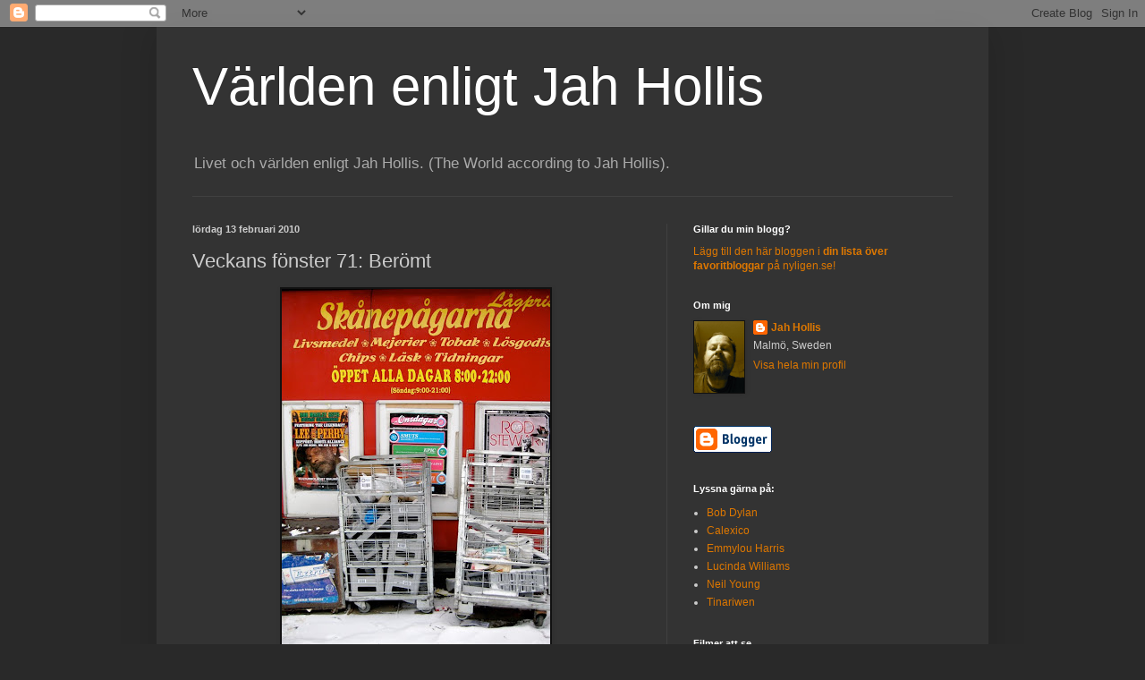

--- FILE ---
content_type: text/html; charset=UTF-8
request_url: https://jahhollis.blogspot.com/2010/02/veckans-fonster-71-beromt.html?showComment=1266103345772
body_size: 14317
content:
<!DOCTYPE html>
<html class='v2' dir='ltr' lang='sv'>
<head>
<link href='https://www.blogger.com/static/v1/widgets/335934321-css_bundle_v2.css' rel='stylesheet' type='text/css'/>
<meta content='width=1100' name='viewport'/>
<meta content='text/html; charset=UTF-8' http-equiv='Content-Type'/>
<meta content='blogger' name='generator'/>
<link href='https://jahhollis.blogspot.com/favicon.ico' rel='icon' type='image/x-icon'/>
<link href='http://jahhollis.blogspot.com/2010/02/veckans-fonster-71-beromt.html' rel='canonical'/>
<link rel="alternate" type="application/atom+xml" title="Världen enligt Jah Hollis - Atom" href="https://jahhollis.blogspot.com/feeds/posts/default" />
<link rel="alternate" type="application/rss+xml" title="Världen enligt Jah Hollis - RSS" href="https://jahhollis.blogspot.com/feeds/posts/default?alt=rss" />
<link rel="service.post" type="application/atom+xml" title="Världen enligt Jah Hollis - Atom" href="https://www.blogger.com/feeds/3191848724832843596/posts/default" />

<link rel="alternate" type="application/atom+xml" title="Världen enligt Jah Hollis - Atom" href="https://jahhollis.blogspot.com/feeds/6191619247620614556/comments/default" />
<!--Can't find substitution for tag [blog.ieCssRetrofitLinks]-->
<link href='https://blogger.googleusercontent.com/img/b/R29vZ2xl/AVvXsEhgWR1XHQWHWTTrvxizOIawzsXUtIOAKAyUAbFU3xQF0odrdAUzlGGkiGWYF-PoTkfl2aDRMuzDvId4ziXojEn5WtT7WzoajyOIxxB27lA1ReNFjAbi8Jn2G6pnnH7wMDf41qkzOjbDaw0/s400/Ber%C3%B6mt.jpg' rel='image_src'/>
<meta content='http://jahhollis.blogspot.com/2010/02/veckans-fonster-71-beromt.html' property='og:url'/>
<meta content='Veckans fönster 71: Berömt' property='og:title'/>
<meta content='Veckans fönstertema på Susannes fotoblogg: Berömt, är sannerligen ingen enkel uppgift. Men av en ren händelse snubblade jag över ett motiv n...' property='og:description'/>
<meta content='https://blogger.googleusercontent.com/img/b/R29vZ2xl/AVvXsEhgWR1XHQWHWTTrvxizOIawzsXUtIOAKAyUAbFU3xQF0odrdAUzlGGkiGWYF-PoTkfl2aDRMuzDvId4ziXojEn5WtT7WzoajyOIxxB27lA1ReNFjAbi8Jn2G6pnnH7wMDf41qkzOjbDaw0/w1200-h630-p-k-no-nu/Ber%C3%B6mt.jpg' property='og:image'/>
<title>Världen enligt Jah Hollis: Veckans fönster 71: Berömt</title>
<style id='page-skin-1' type='text/css'><!--
/*
-----------------------------------------------
Blogger Template Style
Name:     Simple
Designer: Blogger
URL:      www.blogger.com
----------------------------------------------- */
/* Content
----------------------------------------------- */
body {
font: normal normal 12px Arial, Tahoma, Helvetica, FreeSans, sans-serif;
color: #cccccc;
background: #292929 none repeat scroll top left;
padding: 0 40px 40px 40px;
}
html body .region-inner {
min-width: 0;
max-width: 100%;
width: auto;
}
h2 {
font-size: 22px;
}
a:link {
text-decoration:none;
color: #dd7700;
}
a:visited {
text-decoration:none;
color: #cc6600;
}
a:hover {
text-decoration:underline;
color: #cc6600;
}
.body-fauxcolumn-outer .fauxcolumn-inner {
background: transparent none repeat scroll top left;
_background-image: none;
}
.body-fauxcolumn-outer .cap-top {
position: absolute;
z-index: 1;
height: 400px;
width: 100%;
}
.body-fauxcolumn-outer .cap-top .cap-left {
width: 100%;
background: transparent none repeat-x scroll top left;
_background-image: none;
}
.content-outer {
-moz-box-shadow: 0 0 40px rgba(0, 0, 0, .15);
-webkit-box-shadow: 0 0 5px rgba(0, 0, 0, .15);
-goog-ms-box-shadow: 0 0 10px #333333;
box-shadow: 0 0 40px rgba(0, 0, 0, .15);
margin-bottom: 1px;
}
.content-inner {
padding: 10px 10px;
}
.content-inner {
background-color: #333333;
}
/* Header
----------------------------------------------- */
.header-outer {
background: transparent none repeat-x scroll 0 -400px;
_background-image: none;
}
.Header h1 {
font: normal normal 60px Arial, Tahoma, Helvetica, FreeSans, sans-serif;
color: #ffffff;
text-shadow: -1px -1px 1px rgba(0, 0, 0, .2);
}
.Header h1 a {
color: #ffffff;
}
.Header .description {
font-size: 140%;
color: #aaaaaa;
}
.header-inner .Header .titlewrapper {
padding: 22px 30px;
}
.header-inner .Header .descriptionwrapper {
padding: 0 30px;
}
/* Tabs
----------------------------------------------- */
.tabs-inner .section:first-child {
border-top: 1px solid #404040;
}
.tabs-inner .section:first-child ul {
margin-top: -1px;
border-top: 1px solid #404040;
border-left: 0 solid #404040;
border-right: 0 solid #404040;
}
.tabs-inner .widget ul {
background: #222222 none repeat-x scroll 0 -800px;
_background-image: none;
border-bottom: 1px solid #404040;
margin-top: 0;
margin-left: -30px;
margin-right: -30px;
}
.tabs-inner .widget li a {
display: inline-block;
padding: .6em 1em;
font: normal normal 14px Arial, Tahoma, Helvetica, FreeSans, sans-serif;
color: #999999;
border-left: 1px solid #333333;
border-right: 0 solid #404040;
}
.tabs-inner .widget li:first-child a {
border-left: none;
}
.tabs-inner .widget li.selected a, .tabs-inner .widget li a:hover {
color: #ffffff;
background-color: #000000;
text-decoration: none;
}
/* Columns
----------------------------------------------- */
.main-outer {
border-top: 0 solid #404040;
}
.fauxcolumn-left-outer .fauxcolumn-inner {
border-right: 1px solid #404040;
}
.fauxcolumn-right-outer .fauxcolumn-inner {
border-left: 1px solid #404040;
}
/* Headings
----------------------------------------------- */
div.widget > h2,
div.widget h2.title {
margin: 0 0 1em 0;
font: normal bold 11px Arial, Tahoma, Helvetica, FreeSans, sans-serif;
color: #ffffff;
}
/* Widgets
----------------------------------------------- */
.widget .zippy {
color: #999999;
text-shadow: 2px 2px 1px rgba(0, 0, 0, .1);
}
.widget .popular-posts ul {
list-style: none;
}
/* Posts
----------------------------------------------- */
h2.date-header {
font: normal bold 11px Arial, Tahoma, Helvetica, FreeSans, sans-serif;
}
.date-header span {
background-color: transparent;
color: #cccccc;
padding: inherit;
letter-spacing: inherit;
margin: inherit;
}
.main-inner {
padding-top: 30px;
padding-bottom: 30px;
}
.main-inner .column-center-inner {
padding: 0 15px;
}
.main-inner .column-center-inner .section {
margin: 0 15px;
}
.post {
margin: 0 0 25px 0;
}
h3.post-title, .comments h4 {
font: normal normal 22px Arial, Tahoma, Helvetica, FreeSans, sans-serif;
margin: .75em 0 0;
}
.post-body {
font-size: 110%;
line-height: 1.4;
position: relative;
}
.post-body img, .post-body .tr-caption-container, .Profile img, .Image img,
.BlogList .item-thumbnail img {
padding: 0;
background: #111111;
border: 1px solid #111111;
-moz-box-shadow: 1px 1px 5px rgba(0, 0, 0, .1);
-webkit-box-shadow: 1px 1px 5px rgba(0, 0, 0, .1);
box-shadow: 1px 1px 5px rgba(0, 0, 0, .1);
}
.post-body img, .post-body .tr-caption-container {
padding: 1px;
}
.post-body .tr-caption-container {
color: #cccccc;
}
.post-body .tr-caption-container img {
padding: 0;
background: transparent;
border: none;
-moz-box-shadow: 0 0 0 rgba(0, 0, 0, .1);
-webkit-box-shadow: 0 0 0 rgba(0, 0, 0, .1);
box-shadow: 0 0 0 rgba(0, 0, 0, .1);
}
.post-header {
margin: 0 0 1.5em;
line-height: 1.6;
font-size: 90%;
}
.post-footer {
margin: 20px -2px 0;
padding: 5px 10px;
color: #888888;
background-color: #303030;
border-bottom: 1px solid #444444;
line-height: 1.6;
font-size: 90%;
}
#comments .comment-author {
padding-top: 1.5em;
border-top: 1px solid #404040;
background-position: 0 1.5em;
}
#comments .comment-author:first-child {
padding-top: 0;
border-top: none;
}
.avatar-image-container {
margin: .2em 0 0;
}
#comments .avatar-image-container img {
border: 1px solid #111111;
}
/* Comments
----------------------------------------------- */
.comments .comments-content .icon.blog-author {
background-repeat: no-repeat;
background-image: url([data-uri]);
}
.comments .comments-content .loadmore a {
border-top: 1px solid #999999;
border-bottom: 1px solid #999999;
}
.comments .comment-thread.inline-thread {
background-color: #303030;
}
.comments .continue {
border-top: 2px solid #999999;
}
/* Accents
---------------------------------------------- */
.section-columns td.columns-cell {
border-left: 1px solid #404040;
}
.blog-pager {
background: transparent none no-repeat scroll top center;
}
.blog-pager-older-link, .home-link,
.blog-pager-newer-link {
background-color: #333333;
padding: 5px;
}
.footer-outer {
border-top: 0 dashed #bbbbbb;
}
/* Mobile
----------------------------------------------- */
body.mobile  {
background-size: auto;
}
.mobile .body-fauxcolumn-outer {
background: transparent none repeat scroll top left;
}
.mobile .body-fauxcolumn-outer .cap-top {
background-size: 100% auto;
}
.mobile .content-outer {
-webkit-box-shadow: 0 0 3px rgba(0, 0, 0, .15);
box-shadow: 0 0 3px rgba(0, 0, 0, .15);
}
.mobile .tabs-inner .widget ul {
margin-left: 0;
margin-right: 0;
}
.mobile .post {
margin: 0;
}
.mobile .main-inner .column-center-inner .section {
margin: 0;
}
.mobile .date-header span {
padding: 0.1em 10px;
margin: 0 -10px;
}
.mobile h3.post-title {
margin: 0;
}
.mobile .blog-pager {
background: transparent none no-repeat scroll top center;
}
.mobile .footer-outer {
border-top: none;
}
.mobile .main-inner, .mobile .footer-inner {
background-color: #333333;
}
.mobile-index-contents {
color: #cccccc;
}
.mobile-link-button {
background-color: #dd7700;
}
.mobile-link-button a:link, .mobile-link-button a:visited {
color: #ffffff;
}
.mobile .tabs-inner .section:first-child {
border-top: none;
}
.mobile .tabs-inner .PageList .widget-content {
background-color: #000000;
color: #ffffff;
border-top: 1px solid #404040;
border-bottom: 1px solid #404040;
}
.mobile .tabs-inner .PageList .widget-content .pagelist-arrow {
border-left: 1px solid #404040;
}

--></style>
<style id='template-skin-1' type='text/css'><!--
body {
min-width: 930px;
}
.content-outer, .content-fauxcolumn-outer, .region-inner {
min-width: 930px;
max-width: 930px;
_width: 930px;
}
.main-inner .columns {
padding-left: 0px;
padding-right: 350px;
}
.main-inner .fauxcolumn-center-outer {
left: 0px;
right: 350px;
/* IE6 does not respect left and right together */
_width: expression(this.parentNode.offsetWidth -
parseInt("0px") -
parseInt("350px") + 'px');
}
.main-inner .fauxcolumn-left-outer {
width: 0px;
}
.main-inner .fauxcolumn-right-outer {
width: 350px;
}
.main-inner .column-left-outer {
width: 0px;
right: 100%;
margin-left: -0px;
}
.main-inner .column-right-outer {
width: 350px;
margin-right: -350px;
}
#layout {
min-width: 0;
}
#layout .content-outer {
min-width: 0;
width: 800px;
}
#layout .region-inner {
min-width: 0;
width: auto;
}
body#layout div.add_widget {
padding: 8px;
}
body#layout div.add_widget a {
margin-left: 32px;
}
--></style>
<link href='https://www.blogger.com/dyn-css/authorization.css?targetBlogID=3191848724832843596&amp;zx=592051fe-3f34-4384-81e0-6b08d58dab06' media='none' onload='if(media!=&#39;all&#39;)media=&#39;all&#39;' rel='stylesheet'/><noscript><link href='https://www.blogger.com/dyn-css/authorization.css?targetBlogID=3191848724832843596&amp;zx=592051fe-3f34-4384-81e0-6b08d58dab06' rel='stylesheet'/></noscript>
<meta name='google-adsense-platform-account' content='ca-host-pub-1556223355139109'/>
<meta name='google-adsense-platform-domain' content='blogspot.com'/>

</head>
<body class='loading variant-dark'>
<div class='navbar section' id='navbar' name='Navbar'><div class='widget Navbar' data-version='1' id='Navbar1'><script type="text/javascript">
    function setAttributeOnload(object, attribute, val) {
      if(window.addEventListener) {
        window.addEventListener('load',
          function(){ object[attribute] = val; }, false);
      } else {
        window.attachEvent('onload', function(){ object[attribute] = val; });
      }
    }
  </script>
<div id="navbar-iframe-container"></div>
<script type="text/javascript" src="https://apis.google.com/js/platform.js"></script>
<script type="text/javascript">
      gapi.load("gapi.iframes:gapi.iframes.style.bubble", function() {
        if (gapi.iframes && gapi.iframes.getContext) {
          gapi.iframes.getContext().openChild({
              url: 'https://www.blogger.com/navbar/3191848724832843596?po\x3d6191619247620614556\x26origin\x3dhttps://jahhollis.blogspot.com',
              where: document.getElementById("navbar-iframe-container"),
              id: "navbar-iframe"
          });
        }
      });
    </script><script type="text/javascript">
(function() {
var script = document.createElement('script');
script.type = 'text/javascript';
script.src = '//pagead2.googlesyndication.com/pagead/js/google_top_exp.js';
var head = document.getElementsByTagName('head')[0];
if (head) {
head.appendChild(script);
}})();
</script>
</div></div>
<div class='body-fauxcolumns'>
<div class='fauxcolumn-outer body-fauxcolumn-outer'>
<div class='cap-top'>
<div class='cap-left'></div>
<div class='cap-right'></div>
</div>
<div class='fauxborder-left'>
<div class='fauxborder-right'></div>
<div class='fauxcolumn-inner'>
</div>
</div>
<div class='cap-bottom'>
<div class='cap-left'></div>
<div class='cap-right'></div>
</div>
</div>
</div>
<div class='content'>
<div class='content-fauxcolumns'>
<div class='fauxcolumn-outer content-fauxcolumn-outer'>
<div class='cap-top'>
<div class='cap-left'></div>
<div class='cap-right'></div>
</div>
<div class='fauxborder-left'>
<div class='fauxborder-right'></div>
<div class='fauxcolumn-inner'>
</div>
</div>
<div class='cap-bottom'>
<div class='cap-left'></div>
<div class='cap-right'></div>
</div>
</div>
</div>
<div class='content-outer'>
<div class='content-cap-top cap-top'>
<div class='cap-left'></div>
<div class='cap-right'></div>
</div>
<div class='fauxborder-left content-fauxborder-left'>
<div class='fauxborder-right content-fauxborder-right'></div>
<div class='content-inner'>
<header>
<div class='header-outer'>
<div class='header-cap-top cap-top'>
<div class='cap-left'></div>
<div class='cap-right'></div>
</div>
<div class='fauxborder-left header-fauxborder-left'>
<div class='fauxborder-right header-fauxborder-right'></div>
<div class='region-inner header-inner'>
<div class='header section' id='header' name='Rubrik'><div class='widget Header' data-version='1' id='Header1'>
<div id='header-inner'>
<div class='titlewrapper'>
<h1 class='title'>
<a href='https://jahhollis.blogspot.com/'>
Världen enligt Jah Hollis
</a>
</h1>
</div>
<div class='descriptionwrapper'>
<p class='description'><span>Livet och världen enligt Jah Hollis.
(The World according to Jah Hollis).</span></p>
</div>
</div>
</div></div>
</div>
</div>
<div class='header-cap-bottom cap-bottom'>
<div class='cap-left'></div>
<div class='cap-right'></div>
</div>
</div>
</header>
<div class='tabs-outer'>
<div class='tabs-cap-top cap-top'>
<div class='cap-left'></div>
<div class='cap-right'></div>
</div>
<div class='fauxborder-left tabs-fauxborder-left'>
<div class='fauxborder-right tabs-fauxborder-right'></div>
<div class='region-inner tabs-inner'>
<div class='tabs section' id='crosscol' name='Alla kolumner'><div class='widget HTML' data-version='1' id='HTML2'>
<h2 class='title'>Twingly statistik</h2>
<div class='widget-content'>
<span id="blogportalstats" title="8576"></span>
<script type="text/javascript">
(function() {
var s = document.createElement('script'); s.type = 'text/javascript'; s.async = true;
s.src = 'http://www.bloggportalen.se/BlogPortal/js/stats/blogstat.js';
var x = document.getElementsByTagName('script')[0];
x.parentNode.insertBefore(s, x);
})();
</script>
</div>
<div class='clear'></div>
</div></div>
<div class='tabs no-items section' id='crosscol-overflow' name='Cross-Column 2'></div>
</div>
</div>
<div class='tabs-cap-bottom cap-bottom'>
<div class='cap-left'></div>
<div class='cap-right'></div>
</div>
</div>
<div class='main-outer'>
<div class='main-cap-top cap-top'>
<div class='cap-left'></div>
<div class='cap-right'></div>
</div>
<div class='fauxborder-left main-fauxborder-left'>
<div class='fauxborder-right main-fauxborder-right'></div>
<div class='region-inner main-inner'>
<div class='columns fauxcolumns'>
<div class='fauxcolumn-outer fauxcolumn-center-outer'>
<div class='cap-top'>
<div class='cap-left'></div>
<div class='cap-right'></div>
</div>
<div class='fauxborder-left'>
<div class='fauxborder-right'></div>
<div class='fauxcolumn-inner'>
</div>
</div>
<div class='cap-bottom'>
<div class='cap-left'></div>
<div class='cap-right'></div>
</div>
</div>
<div class='fauxcolumn-outer fauxcolumn-left-outer'>
<div class='cap-top'>
<div class='cap-left'></div>
<div class='cap-right'></div>
</div>
<div class='fauxborder-left'>
<div class='fauxborder-right'></div>
<div class='fauxcolumn-inner'>
</div>
</div>
<div class='cap-bottom'>
<div class='cap-left'></div>
<div class='cap-right'></div>
</div>
</div>
<div class='fauxcolumn-outer fauxcolumn-right-outer'>
<div class='cap-top'>
<div class='cap-left'></div>
<div class='cap-right'></div>
</div>
<div class='fauxborder-left'>
<div class='fauxborder-right'></div>
<div class='fauxcolumn-inner'>
</div>
</div>
<div class='cap-bottom'>
<div class='cap-left'></div>
<div class='cap-right'></div>
</div>
</div>
<!-- corrects IE6 width calculation -->
<div class='columns-inner'>
<div class='column-center-outer'>
<div class='column-center-inner'>
<div class='main section' id='main' name='Huvudsektion'><div class='widget Blog' data-version='1' id='Blog1'>
<div class='blog-posts hfeed'>

          <div class="date-outer">
        
<h2 class='date-header'><span>lördag 13 februari 2010</span></h2>

          <div class="date-posts">
        
<div class='post-outer'>
<div class='post hentry uncustomized-post-template' itemprop='blogPost' itemscope='itemscope' itemtype='http://schema.org/BlogPosting'>
<meta content='https://blogger.googleusercontent.com/img/b/R29vZ2xl/AVvXsEhgWR1XHQWHWTTrvxizOIawzsXUtIOAKAyUAbFU3xQF0odrdAUzlGGkiGWYF-PoTkfl2aDRMuzDvId4ziXojEn5WtT7WzoajyOIxxB27lA1ReNFjAbi8Jn2G6pnnH7wMDf41qkzOjbDaw0/s400/Ber%C3%B6mt.jpg' itemprop='image_url'/>
<meta content='3191848724832843596' itemprop='blogId'/>
<meta content='6191619247620614556' itemprop='postId'/>
<a name='6191619247620614556'></a>
<h3 class='post-title entry-title' itemprop='name'>
Veckans fönster 71: Berömt
</h3>
<div class='post-header'>
<div class='post-header-line-1'></div>
</div>
<div class='post-body entry-content' id='post-body-6191619247620614556' itemprop='description articleBody'>
<a href="https://blogger.googleusercontent.com/img/b/R29vZ2xl/AVvXsEhgWR1XHQWHWTTrvxizOIawzsXUtIOAKAyUAbFU3xQF0odrdAUzlGGkiGWYF-PoTkfl2aDRMuzDvId4ziXojEn5WtT7WzoajyOIxxB27lA1ReNFjAbi8Jn2G6pnnH7wMDf41qkzOjbDaw0/s1600-h/Ber%C3%B6mt.jpg" onblur="try {parent.deselectBloggerImageGracefully();} catch(e) {}"><img alt="" border="0" id="BLOGGER_PHOTO_ID_5437763360789589186" src="https://blogger.googleusercontent.com/img/b/R29vZ2xl/AVvXsEhgWR1XHQWHWTTrvxizOIawzsXUtIOAKAyUAbFU3xQF0odrdAUzlGGkiGWYF-PoTkfl2aDRMuzDvId4ziXojEn5WtT7WzoajyOIxxB27lA1ReNFjAbi8Jn2G6pnnH7wMDf41qkzOjbDaw0/s400/Ber%C3%B6mt.jpg" style="margin: 0px auto 10px; display: block; text-align: center; cursor: pointer; width: 300px; height: 400px;" /></a><span style="font-family:lucida grande;"><span style="font-family: lucida grande;font-family:lucida grande;" >Veckans fönstertema på Susannes fotoblogg: Berömt, är sannerligen ingen enkel uppgift.</span><br /><span style="font-family: lucida grande;font-family:lucida grande;" >Men av en ren händelse snubblade jag över ett motiv när jag varit ute och handlat i dag och på väg hem igen passerade den lokala jourbutiken.</span><br /><span style="font-family: lucida grande;font-family:lucida grande;" >Egentligen är det väl inget fönster i traditionell mening, utan ett igenbommat skyltfönster där man ställer upp diverse prylar utanför.</span><br /><span style="font-family: lucida grande;font-family:lucida grande;" >Men där finns också av någon anledning några affischer för musikarrangemang i Malmö, sådana som varit och sådana som kommer.</span><br /><span style="font-family: lucida grande;font-family:lucida grande;" >Där finns både reggaens store demonproducent Lee "Scratch" Perry som väl närmast var den som introducerade Bob Marley för världen och där finns Rod Stewart, en av popmusikens riktigt berömda namn.</span><br /><span style="font-family: lucida grande;font-family:lucida grande;" >Inte så snyggt som Susannes kyrkokupol som man kan sitta och studera hur länge som helst, men rätt fyndigt om jag får säga det själv.</span><br /><span style="font-family: lucida grande;font-family:lucida grande;" >Och det får jag ju.</span><br /><span style="font-family: lucida grande;font-family:lucida grande;" >Fler fönster på veckans tema finns </span><a href="http://sassa.webblogg.se/foto/2010/february/veckans-fonster-71-122-beromt.html#comment" style="font-family: lucida grande;">här</a><span style="font-family: lucida grande;font-family:lucida grande;" >.</span><br /><br /><span style="font-family: lucida grande;font-family:lucida grande;" >Jah Hollis</span><br /><br />Andra bloggar om: <a href="http://bloggar.se/om/Bild" rel="tag">Bild</a>, <a href="http://bloggar.se/om/Bilder" rel="tag">Bilder</a>, <a href="http://bloggar.se/om/Foto" rel="tag">Foto</a>, <a href="http://bloggar.se/om/Fotobloggar" rel="tag">Fotobloggar</a>, <a href="http://bloggar.se/om/Fototema" rel="tag">Fototema</a>, <a href="http://bloggar.se/om/F%F6nster" rel="tag">Fönster</a>, <a href="http://bloggar.se/om/Ber%F6mt" rel="tag">Berömt</a>, <a href="http://bloggar.se/om/Ber%F6md" rel="tag">Berömd</a>, <a href="http://bloggar.se/om/Malm%F6" rel="tag">Malmö</a>, <a href="http://bloggar.se/om/Kirseberg" rel="tag">Kirseberg</a>, <a href="http://bloggar.se/om/Lee+Perry" rel="tag">Lee Perry</a>, <a href="http://bloggar.se/om/Scratch+Perry" rel="tag">Scratch Perry</a>, <a href="http://bloggar.se/om/Musik" rel="tag">Musik</a>, <a href="http://bloggar.se/om/Bob+Marley" rel="tag">Bob Marley</a>, <a href="http://bloggar.se/om/Rod+Stewart" rel="tag">Rod Stewart</a> </span>
<div style='clear: both;'></div>
</div>
<div class='post-footer'>
<div class='post-footer-line post-footer-line-1'>
<span class='post-author vcard'>
Upplagd av
<span class='fn' itemprop='author' itemscope='itemscope' itemtype='http://schema.org/Person'>
<meta content='https://www.blogger.com/profile/01707798132345537594' itemprop='url'/>
<a class='g-profile' href='https://www.blogger.com/profile/01707798132345537594' rel='author' title='author profile'>
<span itemprop='name'>Jah Hollis</span>
</a>
</span>
</span>
<span class='post-timestamp'>
kl.
<meta content='http://jahhollis.blogspot.com/2010/02/veckans-fonster-71-beromt.html' itemprop='url'/>
<a class='timestamp-link' href='https://jahhollis.blogspot.com/2010/02/veckans-fonster-71-beromt.html' rel='bookmark' title='permanent link'><abbr class='published' itemprop='datePublished' title='2010-02-13T17:16:00+01:00'>17:16</abbr></a>
</span>
<span class='post-comment-link'>
</span>
<span class='post-icons'>
<span class='item-action'>
<a href='https://www.blogger.com/email-post/3191848724832843596/6191619247620614556' title='Skicka inlägg'>
<img alt='' class='icon-action' height='13' src='https://resources.blogblog.com/img/icon18_email.gif' width='18'/>
</a>
</span>
<span class='item-control blog-admin pid-1782125164'>
<a href='https://www.blogger.com/post-edit.g?blogID=3191848724832843596&postID=6191619247620614556&from=pencil' title='Redigera inlägg'>
<img alt='' class='icon-action' height='18' src='https://resources.blogblog.com/img/icon18_edit_allbkg.gif' width='18'/>
</a>
</span>
</span>
<div class='post-share-buttons goog-inline-block'>
</div>
</div>
<div class='post-footer-line post-footer-line-2'>
<span class='post-labels'>
Etiketter:
<a href='https://jahhollis.blogspot.com/search/label/bild' rel='tag'>bild</a>,
<a href='https://jahhollis.blogspot.com/search/label/bilder' rel='tag'>bilder</a>,
<a href='https://jahhollis.blogspot.com/search/label/foto' rel='tag'>foto</a>,
<a href='https://jahhollis.blogspot.com/search/label/fototema' rel='tag'>fototema</a>,
<a href='https://jahhollis.blogspot.com/search/label/f%C3%B6nster' rel='tag'>fönster</a>
</span>
</div>
<div class='post-footer-line post-footer-line-3'>
<span class='post-location'>
</span>
</div>
</div>
</div>
<div class='comments' id='comments'>
<a name='comments'></a>
<h4>5 kommentarer:</h4>
<div id='Blog1_comments-block-wrapper'>
<dl class='avatar-comment-indent' id='comments-block'>
<dt class='comment-author ' id='c393938118874192082'>
<a name='c393938118874192082'></a>
<div class="avatar-image-container vcard"><span dir="ltr"><a href="https://www.blogger.com/profile/18406003235737195097" target="" rel="nofollow" onclick="" class="avatar-hovercard" id="av-393938118874192082-18406003235737195097"><img src="https://resources.blogblog.com/img/blank.gif" width="35" height="35" class="delayLoad" style="display: none;" longdesc="//blogger.googleusercontent.com/img/b/R29vZ2xl/AVvXsEj8KX-2g1ZCGZC6agfbGMSiYhA5-nZc7R95O6f5K-r2hm7amZ3s0IF7YPSuNOt4_MfLaGUrgEO5_PHsWs0iAS7txDH0Ls6DmUK7vIwMq-W7o6v9ahN4dW_1l0FDcBkOKrI/s45-c/Susanne2015_150.jpg" alt="" title="Susanne">

<noscript><img src="//blogger.googleusercontent.com/img/b/R29vZ2xl/AVvXsEj8KX-2g1ZCGZC6agfbGMSiYhA5-nZc7R95O6f5K-r2hm7amZ3s0IF7YPSuNOt4_MfLaGUrgEO5_PHsWs0iAS7txDH0Ls6DmUK7vIwMq-W7o6v9ahN4dW_1l0FDcBkOKrI/s45-c/Susanne2015_150.jpg" width="35" height="35" class="photo" alt=""></noscript></a></span></div>
<a href='https://www.blogger.com/profile/18406003235737195097' rel='nofollow'>Susanne</a>
sa...
</dt>
<dd class='comment-body' id='Blog1_cmt-393938118874192082'>
<p>
Rod Stewart och Lee Perry på ett jourbutikfönster. Berömt så det förslår. Det jag mest slås av är den så tidstypiska röran med diverse attiraljer utanför. Om tjugo år är detta historia, tror jag.
</p>
</dd>
<dd class='comment-footer'>
<span class='comment-timestamp'>
<a href='https://jahhollis.blogspot.com/2010/02/veckans-fonster-71-beromt.html?showComment=1266083087085#c393938118874192082' title='comment permalink'>
lördag, februari 13, 2010
</a>
<span class='item-control blog-admin pid-745714603'>
<a class='comment-delete' href='https://www.blogger.com/comment/delete/3191848724832843596/393938118874192082' title='Ta bort kommentar'>
<img src='https://resources.blogblog.com/img/icon_delete13.gif'/>
</a>
</span>
</span>
</dd>
<dt class='comment-author ' id='c2544639985191637577'>
<a name='c2544639985191637577'></a>
<div class="avatar-image-container vcard"><span dir="ltr"><a href="https://www.blogger.com/profile/18406003235737195097" target="" rel="nofollow" onclick="" class="avatar-hovercard" id="av-2544639985191637577-18406003235737195097"><img src="https://resources.blogblog.com/img/blank.gif" width="35" height="35" class="delayLoad" style="display: none;" longdesc="//blogger.googleusercontent.com/img/b/R29vZ2xl/AVvXsEj8KX-2g1ZCGZC6agfbGMSiYhA5-nZc7R95O6f5K-r2hm7amZ3s0IF7YPSuNOt4_MfLaGUrgEO5_PHsWs0iAS7txDH0Ls6DmUK7vIwMq-W7o6v9ahN4dW_1l0FDcBkOKrI/s45-c/Susanne2015_150.jpg" alt="" title="Susanne">

<noscript><img src="//blogger.googleusercontent.com/img/b/R29vZ2xl/AVvXsEj8KX-2g1ZCGZC6agfbGMSiYhA5-nZc7R95O6f5K-r2hm7amZ3s0IF7YPSuNOt4_MfLaGUrgEO5_PHsWs0iAS7txDH0Ls6DmUK7vIwMq-W7o6v9ahN4dW_1l0FDcBkOKrI/s45-c/Susanne2015_150.jpg" width="35" height="35" class="photo" alt=""></noscript></a></span></div>
<a href='https://www.blogger.com/profile/18406003235737195097' rel='nofollow'>Susanne</a>
sa...
</dt>
<dd class='comment-body' id='Blog1_cmt-2544639985191637577'>
<p>
Och så ser jag en liten motsägelse i öppettiderna: &quot;Öppet alla dagar 8-22&quot; med stora bokstäver. Och så inom parentes så att man knappt ser det: &quot;söndagar 9-21&quot;. Alla dagar inkluderar alltså inte söndagar.
</p>
</dd>
<dd class='comment-footer'>
<span class='comment-timestamp'>
<a href='https://jahhollis.blogspot.com/2010/02/veckans-fonster-71-beromt.html?showComment=1266083248660#c2544639985191637577' title='comment permalink'>
lördag, februari 13, 2010
</a>
<span class='item-control blog-admin pid-745714603'>
<a class='comment-delete' href='https://www.blogger.com/comment/delete/3191848724832843596/2544639985191637577' title='Ta bort kommentar'>
<img src='https://resources.blogblog.com/img/icon_delete13.gif'/>
</a>
</span>
</span>
</dd>
<dt class='comment-author ' id='c7436445801711106429'>
<a name='c7436445801711106429'></a>
<div class="avatar-image-container vcard"><span dir="ltr"><a href="https://www.blogger.com/profile/17711502027876593713" target="" rel="nofollow" onclick="" class="avatar-hovercard" id="av-7436445801711106429-17711502027876593713"><img src="https://resources.blogblog.com/img/blank.gif" width="35" height="35" class="delayLoad" style="display: none;" longdesc="//blogger.googleusercontent.com/img/b/R29vZ2xl/AVvXsEhUOECw5cdrgBY-nDCPQ2qYJjK9nAbu6o6CgKmOTOXuilU7lcxuGSgTt8BomEgAnXa8UstA9HlUO4p1OXBevtKmGqXN9jxk-0aRh-bL6pM5y8BQXhmc3BggrQmHzL30V5A/s45-c/13070r+rhs+%281+av+1%29.jpg" alt="" title="Rajson">

<noscript><img src="//blogger.googleusercontent.com/img/b/R29vZ2xl/AVvXsEhUOECw5cdrgBY-nDCPQ2qYJjK9nAbu6o6CgKmOTOXuilU7lcxuGSgTt8BomEgAnXa8UstA9HlUO4p1OXBevtKmGqXN9jxk-0aRh-bL6pM5y8BQXhmc3BggrQmHzL30V5A/s45-c/13070r+rhs+%281+av+1%29.jpg" width="35" height="35" class="photo" alt=""></noscript></a></span></div>
<a href='https://www.blogger.com/profile/17711502027876593713' rel='nofollow'>Rajson</a>
sa...
</dt>
<dd class='comment-body' id='Blog1_cmt-7436445801711106429'>
<p>
Skönt foto som ger bra kontrast till fleratlet av våra andras pampiga fönster fråm den &quot;andliga&quot; världen. Ditt är rakt på men inte mindre spännande för det!<br />Ha det gott!
</p>
</dd>
<dd class='comment-footer'>
<span class='comment-timestamp'>
<a href='https://jahhollis.blogspot.com/2010/02/veckans-fonster-71-beromt.html?showComment=1266101487880#c7436445801711106429' title='comment permalink'>
lördag, februari 13, 2010
</a>
<span class='item-control blog-admin pid-774897311'>
<a class='comment-delete' href='https://www.blogger.com/comment/delete/3191848724832843596/7436445801711106429' title='Ta bort kommentar'>
<img src='https://resources.blogblog.com/img/icon_delete13.gif'/>
</a>
</span>
</span>
</dd>
<dt class='comment-author ' id='c8707686933422938583'>
<a name='c8707686933422938583'></a>
<div class="avatar-image-container vcard"><span dir="ltr"><a href="https://www.blogger.com/profile/01551524429114114800" target="" rel="nofollow" onclick="" class="avatar-hovercard" id="av-8707686933422938583-01551524429114114800"><img src="https://resources.blogblog.com/img/blank.gif" width="35" height="35" class="delayLoad" style="display: none;" longdesc="//blogger.googleusercontent.com/img/b/R29vZ2xl/AVvXsEg_PMDavio4h5uL089MeMd1WHMT7lxEPwetaldJ4QAQC8fInRUJt-wIQ-PeWtR7DdfgBaotz9F2PRR5uXWiVEtdXYzyDNSvl1rdQdhhUCucOr7jkFQQPB9NVJPjke1rW8E/s45-c/DSCN5471rz.jpg" alt="" title="Bitten">

<noscript><img src="//blogger.googleusercontent.com/img/b/R29vZ2xl/AVvXsEg_PMDavio4h5uL089MeMd1WHMT7lxEPwetaldJ4QAQC8fInRUJt-wIQ-PeWtR7DdfgBaotz9F2PRR5uXWiVEtdXYzyDNSvl1rdQdhhUCucOr7jkFQQPB9NVJPjke1rW8E/s45-c/DSCN5471rz.jpg" width="35" height="35" class="photo" alt=""></noscript></a></span></div>
<a href='https://www.blogger.com/profile/01551524429114114800' rel='nofollow'>Bitten</a>
sa...
</dt>
<dd class='comment-body' id='Blog1_cmt-8707686933422938583'>
<p>
Berömt fönster är det verkligen. Och kul bild.
</p>
</dd>
<dd class='comment-footer'>
<span class='comment-timestamp'>
<a href='https://jahhollis.blogspot.com/2010/02/veckans-fonster-71-beromt.html?showComment=1266103345772#c8707686933422938583' title='comment permalink'>
söndag, februari 14, 2010
</a>
<span class='item-control blog-admin pid-992016541'>
<a class='comment-delete' href='https://www.blogger.com/comment/delete/3191848724832843596/8707686933422938583' title='Ta bort kommentar'>
<img src='https://resources.blogblog.com/img/icon_delete13.gif'/>
</a>
</span>
</span>
</dd>
<dt class='comment-author ' id='c8780232505086928444'>
<a name='c8780232505086928444'></a>
<div class="avatar-image-container vcard"><span dir="ltr"><a href="https://www.blogger.com/profile/13091379431877390238" target="" rel="nofollow" onclick="" class="avatar-hovercard" id="av-8780232505086928444-13091379431877390238"><img src="https://resources.blogblog.com/img/blank.gif" width="35" height="35" class="delayLoad" style="display: none;" longdesc="//blogger.googleusercontent.com/img/b/R29vZ2xl/AVvXsEjgWfSu_KR-vs-ONflF3VfWJEq9ifA_pI1DeWDb1Dw81_aZFqYC8Y5Rluo-WgUSV5D-tC7-ImVR2tFvtje5UtQKNoYyfxdR01l25OhyfTiDyVrvtXVjHk5Ech7JDDvOWy0/s45-c/profil.jpg" alt="" title="Della">

<noscript><img src="//blogger.googleusercontent.com/img/b/R29vZ2xl/AVvXsEjgWfSu_KR-vs-ONflF3VfWJEq9ifA_pI1DeWDb1Dw81_aZFqYC8Y5Rluo-WgUSV5D-tC7-ImVR2tFvtje5UtQKNoYyfxdR01l25OhyfTiDyVrvtXVjHk5Ech7JDDvOWy0/s45-c/profil.jpg" width="35" height="35" class="photo" alt=""></noscript></a></span></div>
<a href='https://www.blogger.com/profile/13091379431877390238' rel='nofollow'>Della</a>
sa...
</dt>
<dd class='comment-body' id='Blog1_cmt-8780232505086928444'>
<p>
Ja, men det var ju bra! Du hade ögonen med dig.
</p>
</dd>
<dd class='comment-footer'>
<span class='comment-timestamp'>
<a href='https://jahhollis.blogspot.com/2010/02/veckans-fonster-71-beromt.html?showComment=1266177028407#c8780232505086928444' title='comment permalink'>
söndag, februari 14, 2010
</a>
<span class='item-control blog-admin pid-1244700675'>
<a class='comment-delete' href='https://www.blogger.com/comment/delete/3191848724832843596/8780232505086928444' title='Ta bort kommentar'>
<img src='https://resources.blogblog.com/img/icon_delete13.gif'/>
</a>
</span>
</span>
</dd>
</dl>
</div>
<p class='comment-footer'>
<a href='https://www.blogger.com/comment/fullpage/post/3191848724832843596/6191619247620614556' onclick='javascript:window.open(this.href, "bloggerPopup", "toolbar=0,location=0,statusbar=1,menubar=0,scrollbars=yes,width=640,height=500"); return false;'>Skicka en kommentar</a>
</p>
</div>
</div>

        </div></div>
      
</div>
<div class='blog-pager' id='blog-pager'>
<span id='blog-pager-newer-link'>
<a class='blog-pager-newer-link' href='https://jahhollis.blogspot.com/2010/02/fototriss-82-den-14-februari-kansla.html' id='Blog1_blog-pager-newer-link' title='Senaste inlägg'>Senaste inlägg</a>
</span>
<span id='blog-pager-older-link'>
<a class='blog-pager-older-link' href='https://jahhollis.blogspot.com/2010/02/det-blev-kultkrogen-nr-1-pa.html' id='Blog1_blog-pager-older-link' title='Äldre inlägg'>Äldre inlägg</a>
</span>
<a class='home-link' href='https://jahhollis.blogspot.com/'>Startsida</a>
</div>
<div class='clear'></div>
<div class='post-feeds'>
<div class='feed-links'>
Prenumerera på:
<a class='feed-link' href='https://jahhollis.blogspot.com/feeds/6191619247620614556/comments/default' target='_blank' type='application/atom+xml'>Kommentarer till inlägget (Atom)</a>
</div>
</div>
</div></div>
</div>
</div>
<div class='column-left-outer'>
<div class='column-left-inner'>
<aside>
</aside>
</div>
</div>
<div class='column-right-outer'>
<div class='column-right-inner'>
<aside>
<div class='sidebar section' id='sidebar-right-1'><div class='widget HTML' data-version='1' id='HTML3'>
<h2 class='title'>Gillar du min blogg?</h2>
<div class='widget-content'>
<a href="http://nyligen.se/blogg/n4j2j">Lägg till den här bloggen i <b>din lista över favoritbloggar</b> på nyligen.se!</a>
</div>
<div class='clear'></div>
</div><div class='widget Profile' data-version='1' id='Profile1'>
<h2>Om mig</h2>
<div class='widget-content'>
<a href='https://www.blogger.com/profile/01707798132345537594'><img alt='Mitt foto' class='profile-img' height='80' src='//blogger.googleusercontent.com/img/b/R29vZ2xl/AVvXsEjeUgqmXA9MjBs2XUxe97KECi0nnCCHFkbsWbMKnKrToFWnQ7JLi61JayjmPZCac9Dd_P0Q15BnhAf0QVqIl8LLPtcWgO-A8qHEpoodYppKPgHvJt3sInxrc7ifAz8h6y0/s220/JagNy.jpg' width='56'/></a>
<dl class='profile-datablock'>
<dt class='profile-data'>
<a class='profile-name-link g-profile' href='https://www.blogger.com/profile/01707798132345537594' rel='author' style='background-image: url(//www.blogger.com/img/logo-16.png);'>
Jah Hollis
</a>
</dt>
<dd class='profile-data'>Malmö, Sweden</dd>
</dl>
<a class='profile-link' href='https://www.blogger.com/profile/01707798132345537594' rel='author'>Visa hela min profil</a>
<div class='clear'></div>
</div>
</div><div class='widget BloggerButton' data-version='1' id='BloggerButton1'>
<div class='widget-content'>
<a href='https://www.blogger.com'><img alt="Powered By Blogger" src="//img2.blogblog.com/html/buttons/blogger-simple-white.gif"></a>
<div class='clear'></div>
</div>
</div><div class='widget LinkList' data-version='1' id='LinkList2'>
<h2>Lyssna gärna på:</h2>
<div class='widget-content'>
<ul>
<li><a href='http://www.bobdylan.com/us/home'>Bob Dylan</a></li>
<li><a href='http://casadecalexico.com/'>Calexico</a></li>
<li><a href='http://www.emmylouharris.com/'>Emmylou Harris</a></li>
<li><a href='http://www.lucindawilliams.com/'>Lucinda Williams</a></li>
<li><a href='http://www.neilyoung.com/'>Neil Young</a></li>
<li><a href='http://www.tinariwen.com/'>Tinariwen</a></li>
</ul>
<div class='clear'></div>
</div>
</div><div class='widget LinkList' data-version='1' id='LinkList4'>
<h2>Filmer att se</h2>
<div class='widget-content'>
<ul>
<li><a href='http://www.blade-runner.it/'>Blade Runner</a></li>
<li><a href='http://www.moviemix.nu/filmrec.asp?ID=3625'>1900</a></li>
</ul>
<div class='clear'></div>
</div>
</div></div>
<table border='0' cellpadding='0' cellspacing='0' class='section-columns columns-2'>
<tbody>
<tr>
<td class='first columns-cell'>
<div class='sidebar section' id='sidebar-right-2-1'><div class='widget BlogArchive' data-version='1' id='BlogArchive1'>
<h2>Bloggarkiv</h2>
<div class='widget-content'>
<div id='ArchiveList'>
<div id='BlogArchive1_ArchiveList'>
<ul class='hierarchy'>
<li class='archivedate collapsed'>
<a class='toggle' href='javascript:void(0)'>
<span class='zippy'>

        &#9658;&#160;
      
</span>
</a>
<a class='post-count-link' href='https://jahhollis.blogspot.com/2015/'>
2015
</a>
<span class='post-count' dir='ltr'>(6)</span>
<ul class='hierarchy'>
<li class='archivedate collapsed'>
<a class='toggle' href='javascript:void(0)'>
<span class='zippy'>

        &#9658;&#160;
      
</span>
</a>
<a class='post-count-link' href='https://jahhollis.blogspot.com/2015/01/'>
januari
</a>
<span class='post-count' dir='ltr'>(6)</span>
</li>
</ul>
</li>
</ul>
<ul class='hierarchy'>
<li class='archivedate collapsed'>
<a class='toggle' href='javascript:void(0)'>
<span class='zippy'>

        &#9658;&#160;
      
</span>
</a>
<a class='post-count-link' href='https://jahhollis.blogspot.com/2014/'>
2014
</a>
<span class='post-count' dir='ltr'>(8)</span>
<ul class='hierarchy'>
<li class='archivedate collapsed'>
<a class='toggle' href='javascript:void(0)'>
<span class='zippy'>

        &#9658;&#160;
      
</span>
</a>
<a class='post-count-link' href='https://jahhollis.blogspot.com/2014/09/'>
september
</a>
<span class='post-count' dir='ltr'>(1)</span>
</li>
</ul>
<ul class='hierarchy'>
<li class='archivedate collapsed'>
<a class='toggle' href='javascript:void(0)'>
<span class='zippy'>

        &#9658;&#160;
      
</span>
</a>
<a class='post-count-link' href='https://jahhollis.blogspot.com/2014/03/'>
mars
</a>
<span class='post-count' dir='ltr'>(1)</span>
</li>
</ul>
<ul class='hierarchy'>
<li class='archivedate collapsed'>
<a class='toggle' href='javascript:void(0)'>
<span class='zippy'>

        &#9658;&#160;
      
</span>
</a>
<a class='post-count-link' href='https://jahhollis.blogspot.com/2014/02/'>
februari
</a>
<span class='post-count' dir='ltr'>(5)</span>
</li>
</ul>
<ul class='hierarchy'>
<li class='archivedate collapsed'>
<a class='toggle' href='javascript:void(0)'>
<span class='zippy'>

        &#9658;&#160;
      
</span>
</a>
<a class='post-count-link' href='https://jahhollis.blogspot.com/2014/01/'>
januari
</a>
<span class='post-count' dir='ltr'>(1)</span>
</li>
</ul>
</li>
</ul>
<ul class='hierarchy'>
<li class='archivedate collapsed'>
<a class='toggle' href='javascript:void(0)'>
<span class='zippy'>

        &#9658;&#160;
      
</span>
</a>
<a class='post-count-link' href='https://jahhollis.blogspot.com/2013/'>
2013
</a>
<span class='post-count' dir='ltr'>(264)</span>
<ul class='hierarchy'>
<li class='archivedate collapsed'>
<a class='toggle' href='javascript:void(0)'>
<span class='zippy'>

        &#9658;&#160;
      
</span>
</a>
<a class='post-count-link' href='https://jahhollis.blogspot.com/2013/12/'>
december
</a>
<span class='post-count' dir='ltr'>(33)</span>
</li>
</ul>
<ul class='hierarchy'>
<li class='archivedate collapsed'>
<a class='toggle' href='javascript:void(0)'>
<span class='zippy'>

        &#9658;&#160;
      
</span>
</a>
<a class='post-count-link' href='https://jahhollis.blogspot.com/2013/11/'>
november
</a>
<span class='post-count' dir='ltr'>(18)</span>
</li>
</ul>
<ul class='hierarchy'>
<li class='archivedate collapsed'>
<a class='toggle' href='javascript:void(0)'>
<span class='zippy'>

        &#9658;&#160;
      
</span>
</a>
<a class='post-count-link' href='https://jahhollis.blogspot.com/2013/10/'>
oktober
</a>
<span class='post-count' dir='ltr'>(14)</span>
</li>
</ul>
<ul class='hierarchy'>
<li class='archivedate collapsed'>
<a class='toggle' href='javascript:void(0)'>
<span class='zippy'>

        &#9658;&#160;
      
</span>
</a>
<a class='post-count-link' href='https://jahhollis.blogspot.com/2013/09/'>
september
</a>
<span class='post-count' dir='ltr'>(16)</span>
</li>
</ul>
<ul class='hierarchy'>
<li class='archivedate collapsed'>
<a class='toggle' href='javascript:void(0)'>
<span class='zippy'>

        &#9658;&#160;
      
</span>
</a>
<a class='post-count-link' href='https://jahhollis.blogspot.com/2013/08/'>
augusti
</a>
<span class='post-count' dir='ltr'>(20)</span>
</li>
</ul>
<ul class='hierarchy'>
<li class='archivedate collapsed'>
<a class='toggle' href='javascript:void(0)'>
<span class='zippy'>

        &#9658;&#160;
      
</span>
</a>
<a class='post-count-link' href='https://jahhollis.blogspot.com/2013/07/'>
juli
</a>
<span class='post-count' dir='ltr'>(19)</span>
</li>
</ul>
<ul class='hierarchy'>
<li class='archivedate collapsed'>
<a class='toggle' href='javascript:void(0)'>
<span class='zippy'>

        &#9658;&#160;
      
</span>
</a>
<a class='post-count-link' href='https://jahhollis.blogspot.com/2013/06/'>
juni
</a>
<span class='post-count' dir='ltr'>(25)</span>
</li>
</ul>
<ul class='hierarchy'>
<li class='archivedate collapsed'>
<a class='toggle' href='javascript:void(0)'>
<span class='zippy'>

        &#9658;&#160;
      
</span>
</a>
<a class='post-count-link' href='https://jahhollis.blogspot.com/2013/05/'>
maj
</a>
<span class='post-count' dir='ltr'>(23)</span>
</li>
</ul>
<ul class='hierarchy'>
<li class='archivedate collapsed'>
<a class='toggle' href='javascript:void(0)'>
<span class='zippy'>

        &#9658;&#160;
      
</span>
</a>
<a class='post-count-link' href='https://jahhollis.blogspot.com/2013/04/'>
april
</a>
<span class='post-count' dir='ltr'>(24)</span>
</li>
</ul>
<ul class='hierarchy'>
<li class='archivedate collapsed'>
<a class='toggle' href='javascript:void(0)'>
<span class='zippy'>

        &#9658;&#160;
      
</span>
</a>
<a class='post-count-link' href='https://jahhollis.blogspot.com/2013/03/'>
mars
</a>
<span class='post-count' dir='ltr'>(29)</span>
</li>
</ul>
<ul class='hierarchy'>
<li class='archivedate collapsed'>
<a class='toggle' href='javascript:void(0)'>
<span class='zippy'>

        &#9658;&#160;
      
</span>
</a>
<a class='post-count-link' href='https://jahhollis.blogspot.com/2013/02/'>
februari
</a>
<span class='post-count' dir='ltr'>(28)</span>
</li>
</ul>
<ul class='hierarchy'>
<li class='archivedate collapsed'>
<a class='toggle' href='javascript:void(0)'>
<span class='zippy'>

        &#9658;&#160;
      
</span>
</a>
<a class='post-count-link' href='https://jahhollis.blogspot.com/2013/01/'>
januari
</a>
<span class='post-count' dir='ltr'>(15)</span>
</li>
</ul>
</li>
</ul>
<ul class='hierarchy'>
<li class='archivedate collapsed'>
<a class='toggle' href='javascript:void(0)'>
<span class='zippy'>

        &#9658;&#160;
      
</span>
</a>
<a class='post-count-link' href='https://jahhollis.blogspot.com/2012/'>
2012
</a>
<span class='post-count' dir='ltr'>(97)</span>
<ul class='hierarchy'>
<li class='archivedate collapsed'>
<a class='toggle' href='javascript:void(0)'>
<span class='zippy'>

        &#9658;&#160;
      
</span>
</a>
<a class='post-count-link' href='https://jahhollis.blogspot.com/2012/12/'>
december
</a>
<span class='post-count' dir='ltr'>(25)</span>
</li>
</ul>
<ul class='hierarchy'>
<li class='archivedate collapsed'>
<a class='toggle' href='javascript:void(0)'>
<span class='zippy'>

        &#9658;&#160;
      
</span>
</a>
<a class='post-count-link' href='https://jahhollis.blogspot.com/2012/07/'>
juli
</a>
<span class='post-count' dir='ltr'>(2)</span>
</li>
</ul>
<ul class='hierarchy'>
<li class='archivedate collapsed'>
<a class='toggle' href='javascript:void(0)'>
<span class='zippy'>

        &#9658;&#160;
      
</span>
</a>
<a class='post-count-link' href='https://jahhollis.blogspot.com/2012/06/'>
juni
</a>
<span class='post-count' dir='ltr'>(10)</span>
</li>
</ul>
<ul class='hierarchy'>
<li class='archivedate collapsed'>
<a class='toggle' href='javascript:void(0)'>
<span class='zippy'>

        &#9658;&#160;
      
</span>
</a>
<a class='post-count-link' href='https://jahhollis.blogspot.com/2012/05/'>
maj
</a>
<span class='post-count' dir='ltr'>(14)</span>
</li>
</ul>
<ul class='hierarchy'>
<li class='archivedate collapsed'>
<a class='toggle' href='javascript:void(0)'>
<span class='zippy'>

        &#9658;&#160;
      
</span>
</a>
<a class='post-count-link' href='https://jahhollis.blogspot.com/2012/04/'>
april
</a>
<span class='post-count' dir='ltr'>(10)</span>
</li>
</ul>
<ul class='hierarchy'>
<li class='archivedate collapsed'>
<a class='toggle' href='javascript:void(0)'>
<span class='zippy'>

        &#9658;&#160;
      
</span>
</a>
<a class='post-count-link' href='https://jahhollis.blogspot.com/2012/03/'>
mars
</a>
<span class='post-count' dir='ltr'>(11)</span>
</li>
</ul>
<ul class='hierarchy'>
<li class='archivedate collapsed'>
<a class='toggle' href='javascript:void(0)'>
<span class='zippy'>

        &#9658;&#160;
      
</span>
</a>
<a class='post-count-link' href='https://jahhollis.blogspot.com/2012/02/'>
februari
</a>
<span class='post-count' dir='ltr'>(10)</span>
</li>
</ul>
<ul class='hierarchy'>
<li class='archivedate collapsed'>
<a class='toggle' href='javascript:void(0)'>
<span class='zippy'>

        &#9658;&#160;
      
</span>
</a>
<a class='post-count-link' href='https://jahhollis.blogspot.com/2012/01/'>
januari
</a>
<span class='post-count' dir='ltr'>(15)</span>
</li>
</ul>
</li>
</ul>
<ul class='hierarchy'>
<li class='archivedate collapsed'>
<a class='toggle' href='javascript:void(0)'>
<span class='zippy'>

        &#9658;&#160;
      
</span>
</a>
<a class='post-count-link' href='https://jahhollis.blogspot.com/2011/'>
2011
</a>
<span class='post-count' dir='ltr'>(259)</span>
<ul class='hierarchy'>
<li class='archivedate collapsed'>
<a class='toggle' href='javascript:void(0)'>
<span class='zippy'>

        &#9658;&#160;
      
</span>
</a>
<a class='post-count-link' href='https://jahhollis.blogspot.com/2011/12/'>
december
</a>
<span class='post-count' dir='ltr'>(22)</span>
</li>
</ul>
<ul class='hierarchy'>
<li class='archivedate collapsed'>
<a class='toggle' href='javascript:void(0)'>
<span class='zippy'>

        &#9658;&#160;
      
</span>
</a>
<a class='post-count-link' href='https://jahhollis.blogspot.com/2011/11/'>
november
</a>
<span class='post-count' dir='ltr'>(17)</span>
</li>
</ul>
<ul class='hierarchy'>
<li class='archivedate collapsed'>
<a class='toggle' href='javascript:void(0)'>
<span class='zippy'>

        &#9658;&#160;
      
</span>
</a>
<a class='post-count-link' href='https://jahhollis.blogspot.com/2011/10/'>
oktober
</a>
<span class='post-count' dir='ltr'>(15)</span>
</li>
</ul>
<ul class='hierarchy'>
<li class='archivedate collapsed'>
<a class='toggle' href='javascript:void(0)'>
<span class='zippy'>

        &#9658;&#160;
      
</span>
</a>
<a class='post-count-link' href='https://jahhollis.blogspot.com/2011/09/'>
september
</a>
<span class='post-count' dir='ltr'>(20)</span>
</li>
</ul>
<ul class='hierarchy'>
<li class='archivedate collapsed'>
<a class='toggle' href='javascript:void(0)'>
<span class='zippy'>

        &#9658;&#160;
      
</span>
</a>
<a class='post-count-link' href='https://jahhollis.blogspot.com/2011/08/'>
augusti
</a>
<span class='post-count' dir='ltr'>(27)</span>
</li>
</ul>
<ul class='hierarchy'>
<li class='archivedate collapsed'>
<a class='toggle' href='javascript:void(0)'>
<span class='zippy'>

        &#9658;&#160;
      
</span>
</a>
<a class='post-count-link' href='https://jahhollis.blogspot.com/2011/07/'>
juli
</a>
<span class='post-count' dir='ltr'>(20)</span>
</li>
</ul>
<ul class='hierarchy'>
<li class='archivedate collapsed'>
<a class='toggle' href='javascript:void(0)'>
<span class='zippy'>

        &#9658;&#160;
      
</span>
</a>
<a class='post-count-link' href='https://jahhollis.blogspot.com/2011/06/'>
juni
</a>
<span class='post-count' dir='ltr'>(24)</span>
</li>
</ul>
<ul class='hierarchy'>
<li class='archivedate collapsed'>
<a class='toggle' href='javascript:void(0)'>
<span class='zippy'>

        &#9658;&#160;
      
</span>
</a>
<a class='post-count-link' href='https://jahhollis.blogspot.com/2011/05/'>
maj
</a>
<span class='post-count' dir='ltr'>(22)</span>
</li>
</ul>
<ul class='hierarchy'>
<li class='archivedate collapsed'>
<a class='toggle' href='javascript:void(0)'>
<span class='zippy'>

        &#9658;&#160;
      
</span>
</a>
<a class='post-count-link' href='https://jahhollis.blogspot.com/2011/04/'>
april
</a>
<span class='post-count' dir='ltr'>(22)</span>
</li>
</ul>
<ul class='hierarchy'>
<li class='archivedate collapsed'>
<a class='toggle' href='javascript:void(0)'>
<span class='zippy'>

        &#9658;&#160;
      
</span>
</a>
<a class='post-count-link' href='https://jahhollis.blogspot.com/2011/03/'>
mars
</a>
<span class='post-count' dir='ltr'>(20)</span>
</li>
</ul>
<ul class='hierarchy'>
<li class='archivedate collapsed'>
<a class='toggle' href='javascript:void(0)'>
<span class='zippy'>

        &#9658;&#160;
      
</span>
</a>
<a class='post-count-link' href='https://jahhollis.blogspot.com/2011/02/'>
februari
</a>
<span class='post-count' dir='ltr'>(20)</span>
</li>
</ul>
<ul class='hierarchy'>
<li class='archivedate collapsed'>
<a class='toggle' href='javascript:void(0)'>
<span class='zippy'>

        &#9658;&#160;
      
</span>
</a>
<a class='post-count-link' href='https://jahhollis.blogspot.com/2011/01/'>
januari
</a>
<span class='post-count' dir='ltr'>(30)</span>
</li>
</ul>
</li>
</ul>
<ul class='hierarchy'>
<li class='archivedate expanded'>
<a class='toggle' href='javascript:void(0)'>
<span class='zippy toggle-open'>

        &#9660;&#160;
      
</span>
</a>
<a class='post-count-link' href='https://jahhollis.blogspot.com/2010/'>
2010
</a>
<span class='post-count' dir='ltr'>(372)</span>
<ul class='hierarchy'>
<li class='archivedate collapsed'>
<a class='toggle' href='javascript:void(0)'>
<span class='zippy'>

        &#9658;&#160;
      
</span>
</a>
<a class='post-count-link' href='https://jahhollis.blogspot.com/2010/12/'>
december
</a>
<span class='post-count' dir='ltr'>(31)</span>
</li>
</ul>
<ul class='hierarchy'>
<li class='archivedate collapsed'>
<a class='toggle' href='javascript:void(0)'>
<span class='zippy'>

        &#9658;&#160;
      
</span>
</a>
<a class='post-count-link' href='https://jahhollis.blogspot.com/2010/11/'>
november
</a>
<span class='post-count' dir='ltr'>(30)</span>
</li>
</ul>
<ul class='hierarchy'>
<li class='archivedate collapsed'>
<a class='toggle' href='javascript:void(0)'>
<span class='zippy'>

        &#9658;&#160;
      
</span>
</a>
<a class='post-count-link' href='https://jahhollis.blogspot.com/2010/10/'>
oktober
</a>
<span class='post-count' dir='ltr'>(31)</span>
</li>
</ul>
<ul class='hierarchy'>
<li class='archivedate collapsed'>
<a class='toggle' href='javascript:void(0)'>
<span class='zippy'>

        &#9658;&#160;
      
</span>
</a>
<a class='post-count-link' href='https://jahhollis.blogspot.com/2010/09/'>
september
</a>
<span class='post-count' dir='ltr'>(30)</span>
</li>
</ul>
<ul class='hierarchy'>
<li class='archivedate collapsed'>
<a class='toggle' href='javascript:void(0)'>
<span class='zippy'>

        &#9658;&#160;
      
</span>
</a>
<a class='post-count-link' href='https://jahhollis.blogspot.com/2010/08/'>
augusti
</a>
<span class='post-count' dir='ltr'>(34)</span>
</li>
</ul>
<ul class='hierarchy'>
<li class='archivedate collapsed'>
<a class='toggle' href='javascript:void(0)'>
<span class='zippy'>

        &#9658;&#160;
      
</span>
</a>
<a class='post-count-link' href='https://jahhollis.blogspot.com/2010/07/'>
juli
</a>
<span class='post-count' dir='ltr'>(32)</span>
</li>
</ul>
<ul class='hierarchy'>
<li class='archivedate collapsed'>
<a class='toggle' href='javascript:void(0)'>
<span class='zippy'>

        &#9658;&#160;
      
</span>
</a>
<a class='post-count-link' href='https://jahhollis.blogspot.com/2010/06/'>
juni
</a>
<span class='post-count' dir='ltr'>(33)</span>
</li>
</ul>
<ul class='hierarchy'>
<li class='archivedate collapsed'>
<a class='toggle' href='javascript:void(0)'>
<span class='zippy'>

        &#9658;&#160;
      
</span>
</a>
<a class='post-count-link' href='https://jahhollis.blogspot.com/2010/05/'>
maj
</a>
<span class='post-count' dir='ltr'>(31)</span>
</li>
</ul>
<ul class='hierarchy'>
<li class='archivedate collapsed'>
<a class='toggle' href='javascript:void(0)'>
<span class='zippy'>

        &#9658;&#160;
      
</span>
</a>
<a class='post-count-link' href='https://jahhollis.blogspot.com/2010/04/'>
april
</a>
<span class='post-count' dir='ltr'>(30)</span>
</li>
</ul>
<ul class='hierarchy'>
<li class='archivedate collapsed'>
<a class='toggle' href='javascript:void(0)'>
<span class='zippy'>

        &#9658;&#160;
      
</span>
</a>
<a class='post-count-link' href='https://jahhollis.blogspot.com/2010/03/'>
mars
</a>
<span class='post-count' dir='ltr'>(31)</span>
</li>
</ul>
<ul class='hierarchy'>
<li class='archivedate expanded'>
<a class='toggle' href='javascript:void(0)'>
<span class='zippy toggle-open'>

        &#9660;&#160;
      
</span>
</a>
<a class='post-count-link' href='https://jahhollis.blogspot.com/2010/02/'>
februari
</a>
<span class='post-count' dir='ltr'>(28)</span>
<ul class='posts'>
<li><a href='https://jahhollis.blogspot.com/2010/02/musiken-i-livsmedelsbutiken-springsteen.html'>Musiken i livsmedelsbutiken: Springsteen</a></li>
<li><a href='https://jahhollis.blogspot.com/2010/02/fototriss-del-84-28-februari-guld.html'>Fototriss del 84, 28 februari: Guld</a></li>
<li><a href='https://jahhollis.blogspot.com/2010/02/sveriges-curlingdamer-ar-os-coolaste.html'>Sveriges curlingdamer är OS coolaste lag</a></li>
<li><a href='https://jahhollis.blogspot.com/2010/02/veckans-fonster-73-roligt.html'>Veckans fönster 73: Roligt</a></li>
<li><a href='https://jahhollis.blogspot.com/2010/02/tema-fredag-26-februari-2010-energi.html'>Tema fredag 26 februari 2010: Energi</a></li>
<li><a href='https://jahhollis.blogspot.com/2010/02/fredagsfarger-26-feb-brun-beige-orange.html'>Fredagsfärger 26 feb: Brun, beige, orange</a></li>
<li><a href='https://jahhollis.blogspot.com/2010/02/jah-hollis-drar-vidare-pa-vagen.html'>Jah Hollis drar vidare på vägen</a></li>
<li><a href='https://jahhollis.blogspot.com/2010/02/antar-att-manga-rostar-med-ogonen.html'>Antar att många röstar med ögonen</a></li>
<li><a href='https://jahhollis.blogspot.com/2010/02/fototriss-83-21-februari-2010-ovantat.html'>Fototriss 83, 21 februari 2010: Oväntat</a></li>
<li><a href='https://jahhollis.blogspot.com/2010/02/fredagsfarger-19-februari-bla-och-vit.html'>Fredagsfärger 19 februari: Blå och vit</a></li>
<li><a href='https://jahhollis.blogspot.com/2010/02/en-provning-att-vara-kund-hos-eon.html'>En prövning att vara kund hos Eon</a></li>
<li><a href='https://jahhollis.blogspot.com/2010/02/richmond-fontaine-raddade-dagen.html'>Richmond Fontaine räddade dagen</a></li>
<li><a href='https://jahhollis.blogspot.com/2010/02/jag-har-fatt-nog-av-vintervader-nu.html'>Jag har fått nog av vinterväder nu</a></li>
<li><a href='https://jahhollis.blogspot.com/2010/02/fototriss-82-den-14-februari-kansla.html'>Fototriss 82 den 14 februari: Känsla</a></li>
<li><a href='https://jahhollis.blogspot.com/2010/02/veckans-fonster-71-beromt.html'>Veckans fönster 71: Berömt</a></li>
<li><a href='https://jahhollis.blogspot.com/2010/02/det-blev-kultkrogen-nr-1-pa.html'>Det blev kultkrogen nr 1 på födelsedagen</a></li>
<li><a href='https://jahhollis.blogspot.com/2010/02/fredagsfarger-12-februari-beige-lila.html'>Fredagsfärger 12 februari: Beige &amp; lila</a></li>
<li><a href='https://jahhollis.blogspot.com/2010/02/tema-fredag-12-februari-frosseri.html'>Tema fredag 12 februari: Frosseri</a></li>
<li><a href='https://jahhollis.blogspot.com/2010/02/ja-ma-jah-leva-uti-hundrade-ar.html'>Ja må Jah leva uti hundrade år</a></li>
<li><a href='https://jahhollis.blogspot.com/2010/02/snon-och-whiskyn-fallde-jah-hollis.html'>Snön och whiskyn fällde Jah Hollis</a></li>
<li><a href='https://jahhollis.blogspot.com/2010/02/uruselt-om-afghanistan-i-expressen.html'>Uruselt om Afghanistan i Expressen</a></li>
<li><a href='https://jahhollis.blogspot.com/2010/02/bangen-tralar-i-jah-hollis-kvarter.html'>Bängen trålar i Jah Hollis kvarter</a></li>
<li><a href='https://jahhollis.blogspot.com/2010/02/fototriss-81-den-7-februari-inuti.html'>Fototriss 81 den 7 februari: Inuti</a></li>
<li><a href='https://jahhollis.blogspot.com/2010/02/veckans-fonster-70-reflekterat.html'>Veckans fönster 70: Reflekterat</a></li>
<li><a href='https://jahhollis.blogspot.com/2010/02/fredagsfarger-5-jan-brun-och-rod.html'>Fredagsfärger 5 feb: Brun och röd</a></li>
<li><a href='https://jahhollis.blogspot.com/2010/02/tema-fredag-5-februari-skojigt.html'>Tema fredag 5 februari: Skojigt</a></li>
<li><a href='https://jahhollis.blogspot.com/2010/02/det-verkar-varre-for-kollektivtrafiken.html'>Det verkar värre för kollektivtrafiken</a></li>
<li><a href='https://jahhollis.blogspot.com/2010/02/annu-en-dag-i-gruvan-vantar.html'>Ännu en dag i gruvan väntar</a></li>
</ul>
</li>
</ul>
<ul class='hierarchy'>
<li class='archivedate collapsed'>
<a class='toggle' href='javascript:void(0)'>
<span class='zippy'>

        &#9658;&#160;
      
</span>
</a>
<a class='post-count-link' href='https://jahhollis.blogspot.com/2010/01/'>
januari
</a>
<span class='post-count' dir='ltr'>(31)</span>
</li>
</ul>
</li>
</ul>
<ul class='hierarchy'>
<li class='archivedate collapsed'>
<a class='toggle' href='javascript:void(0)'>
<span class='zippy'>

        &#9658;&#160;
      
</span>
</a>
<a class='post-count-link' href='https://jahhollis.blogspot.com/2009/'>
2009
</a>
<span class='post-count' dir='ltr'>(376)</span>
<ul class='hierarchy'>
<li class='archivedate collapsed'>
<a class='toggle' href='javascript:void(0)'>
<span class='zippy'>

        &#9658;&#160;
      
</span>
</a>
<a class='post-count-link' href='https://jahhollis.blogspot.com/2009/12/'>
december
</a>
<span class='post-count' dir='ltr'>(31)</span>
</li>
</ul>
<ul class='hierarchy'>
<li class='archivedate collapsed'>
<a class='toggle' href='javascript:void(0)'>
<span class='zippy'>

        &#9658;&#160;
      
</span>
</a>
<a class='post-count-link' href='https://jahhollis.blogspot.com/2009/11/'>
november
</a>
<span class='post-count' dir='ltr'>(31)</span>
</li>
</ul>
<ul class='hierarchy'>
<li class='archivedate collapsed'>
<a class='toggle' href='javascript:void(0)'>
<span class='zippy'>

        &#9658;&#160;
      
</span>
</a>
<a class='post-count-link' href='https://jahhollis.blogspot.com/2009/10/'>
oktober
</a>
<span class='post-count' dir='ltr'>(31)</span>
</li>
</ul>
<ul class='hierarchy'>
<li class='archivedate collapsed'>
<a class='toggle' href='javascript:void(0)'>
<span class='zippy'>

        &#9658;&#160;
      
</span>
</a>
<a class='post-count-link' href='https://jahhollis.blogspot.com/2009/09/'>
september
</a>
<span class='post-count' dir='ltr'>(31)</span>
</li>
</ul>
<ul class='hierarchy'>
<li class='archivedate collapsed'>
<a class='toggle' href='javascript:void(0)'>
<span class='zippy'>

        &#9658;&#160;
      
</span>
</a>
<a class='post-count-link' href='https://jahhollis.blogspot.com/2009/08/'>
augusti
</a>
<span class='post-count' dir='ltr'>(30)</span>
</li>
</ul>
<ul class='hierarchy'>
<li class='archivedate collapsed'>
<a class='toggle' href='javascript:void(0)'>
<span class='zippy'>

        &#9658;&#160;
      
</span>
</a>
<a class='post-count-link' href='https://jahhollis.blogspot.com/2009/07/'>
juli
</a>
<span class='post-count' dir='ltr'>(34)</span>
</li>
</ul>
<ul class='hierarchy'>
<li class='archivedate collapsed'>
<a class='toggle' href='javascript:void(0)'>
<span class='zippy'>

        &#9658;&#160;
      
</span>
</a>
<a class='post-count-link' href='https://jahhollis.blogspot.com/2009/06/'>
juni
</a>
<span class='post-count' dir='ltr'>(30)</span>
</li>
</ul>
<ul class='hierarchy'>
<li class='archivedate collapsed'>
<a class='toggle' href='javascript:void(0)'>
<span class='zippy'>

        &#9658;&#160;
      
</span>
</a>
<a class='post-count-link' href='https://jahhollis.blogspot.com/2009/05/'>
maj
</a>
<span class='post-count' dir='ltr'>(31)</span>
</li>
</ul>
<ul class='hierarchy'>
<li class='archivedate collapsed'>
<a class='toggle' href='javascript:void(0)'>
<span class='zippy'>

        &#9658;&#160;
      
</span>
</a>
<a class='post-count-link' href='https://jahhollis.blogspot.com/2009/04/'>
april
</a>
<span class='post-count' dir='ltr'>(30)</span>
</li>
</ul>
<ul class='hierarchy'>
<li class='archivedate collapsed'>
<a class='toggle' href='javascript:void(0)'>
<span class='zippy'>

        &#9658;&#160;
      
</span>
</a>
<a class='post-count-link' href='https://jahhollis.blogspot.com/2009/03/'>
mars
</a>
<span class='post-count' dir='ltr'>(32)</span>
</li>
</ul>
<ul class='hierarchy'>
<li class='archivedate collapsed'>
<a class='toggle' href='javascript:void(0)'>
<span class='zippy'>

        &#9658;&#160;
      
</span>
</a>
<a class='post-count-link' href='https://jahhollis.blogspot.com/2009/02/'>
februari
</a>
<span class='post-count' dir='ltr'>(29)</span>
</li>
</ul>
<ul class='hierarchy'>
<li class='archivedate collapsed'>
<a class='toggle' href='javascript:void(0)'>
<span class='zippy'>

        &#9658;&#160;
      
</span>
</a>
<a class='post-count-link' href='https://jahhollis.blogspot.com/2009/01/'>
januari
</a>
<span class='post-count' dir='ltr'>(36)</span>
</li>
</ul>
</li>
</ul>
<ul class='hierarchy'>
<li class='archivedate collapsed'>
<a class='toggle' href='javascript:void(0)'>
<span class='zippy'>

        &#9658;&#160;
      
</span>
</a>
<a class='post-count-link' href='https://jahhollis.blogspot.com/2008/'>
2008
</a>
<span class='post-count' dir='ltr'>(432)</span>
<ul class='hierarchy'>
<li class='archivedate collapsed'>
<a class='toggle' href='javascript:void(0)'>
<span class='zippy'>

        &#9658;&#160;
      
</span>
</a>
<a class='post-count-link' href='https://jahhollis.blogspot.com/2008/12/'>
december
</a>
<span class='post-count' dir='ltr'>(31)</span>
</li>
</ul>
<ul class='hierarchy'>
<li class='archivedate collapsed'>
<a class='toggle' href='javascript:void(0)'>
<span class='zippy'>

        &#9658;&#160;
      
</span>
</a>
<a class='post-count-link' href='https://jahhollis.blogspot.com/2008/11/'>
november
</a>
<span class='post-count' dir='ltr'>(29)</span>
</li>
</ul>
<ul class='hierarchy'>
<li class='archivedate collapsed'>
<a class='toggle' href='javascript:void(0)'>
<span class='zippy'>

        &#9658;&#160;
      
</span>
</a>
<a class='post-count-link' href='https://jahhollis.blogspot.com/2008/10/'>
oktober
</a>
<span class='post-count' dir='ltr'>(31)</span>
</li>
</ul>
<ul class='hierarchy'>
<li class='archivedate collapsed'>
<a class='toggle' href='javascript:void(0)'>
<span class='zippy'>

        &#9658;&#160;
      
</span>
</a>
<a class='post-count-link' href='https://jahhollis.blogspot.com/2008/09/'>
september
</a>
<span class='post-count' dir='ltr'>(40)</span>
</li>
</ul>
<ul class='hierarchy'>
<li class='archivedate collapsed'>
<a class='toggle' href='javascript:void(0)'>
<span class='zippy'>

        &#9658;&#160;
      
</span>
</a>
<a class='post-count-link' href='https://jahhollis.blogspot.com/2008/08/'>
augusti
</a>
<span class='post-count' dir='ltr'>(35)</span>
</li>
</ul>
<ul class='hierarchy'>
<li class='archivedate collapsed'>
<a class='toggle' href='javascript:void(0)'>
<span class='zippy'>

        &#9658;&#160;
      
</span>
</a>
<a class='post-count-link' href='https://jahhollis.blogspot.com/2008/07/'>
juli
</a>
<span class='post-count' dir='ltr'>(34)</span>
</li>
</ul>
<ul class='hierarchy'>
<li class='archivedate collapsed'>
<a class='toggle' href='javascript:void(0)'>
<span class='zippy'>

        &#9658;&#160;
      
</span>
</a>
<a class='post-count-link' href='https://jahhollis.blogspot.com/2008/06/'>
juni
</a>
<span class='post-count' dir='ltr'>(40)</span>
</li>
</ul>
<ul class='hierarchy'>
<li class='archivedate collapsed'>
<a class='toggle' href='javascript:void(0)'>
<span class='zippy'>

        &#9658;&#160;
      
</span>
</a>
<a class='post-count-link' href='https://jahhollis.blogspot.com/2008/05/'>
maj
</a>
<span class='post-count' dir='ltr'>(37)</span>
</li>
</ul>
<ul class='hierarchy'>
<li class='archivedate collapsed'>
<a class='toggle' href='javascript:void(0)'>
<span class='zippy'>

        &#9658;&#160;
      
</span>
</a>
<a class='post-count-link' href='https://jahhollis.blogspot.com/2008/04/'>
april
</a>
<span class='post-count' dir='ltr'>(29)</span>
</li>
</ul>
<ul class='hierarchy'>
<li class='archivedate collapsed'>
<a class='toggle' href='javascript:void(0)'>
<span class='zippy'>

        &#9658;&#160;
      
</span>
</a>
<a class='post-count-link' href='https://jahhollis.blogspot.com/2008/03/'>
mars
</a>
<span class='post-count' dir='ltr'>(42)</span>
</li>
</ul>
<ul class='hierarchy'>
<li class='archivedate collapsed'>
<a class='toggle' href='javascript:void(0)'>
<span class='zippy'>

        &#9658;&#160;
      
</span>
</a>
<a class='post-count-link' href='https://jahhollis.blogspot.com/2008/02/'>
februari
</a>
<span class='post-count' dir='ltr'>(44)</span>
</li>
</ul>
<ul class='hierarchy'>
<li class='archivedate collapsed'>
<a class='toggle' href='javascript:void(0)'>
<span class='zippy'>

        &#9658;&#160;
      
</span>
</a>
<a class='post-count-link' href='https://jahhollis.blogspot.com/2008/01/'>
januari
</a>
<span class='post-count' dir='ltr'>(40)</span>
</li>
</ul>
</li>
</ul>
<ul class='hierarchy'>
<li class='archivedate collapsed'>
<a class='toggle' href='javascript:void(0)'>
<span class='zippy'>

        &#9658;&#160;
      
</span>
</a>
<a class='post-count-link' href='https://jahhollis.blogspot.com/2007/'>
2007
</a>
<span class='post-count' dir='ltr'>(870)</span>
<ul class='hierarchy'>
<li class='archivedate collapsed'>
<a class='toggle' href='javascript:void(0)'>
<span class='zippy'>

        &#9658;&#160;
      
</span>
</a>
<a class='post-count-link' href='https://jahhollis.blogspot.com/2007/12/'>
december
</a>
<span class='post-count' dir='ltr'>(40)</span>
</li>
</ul>
<ul class='hierarchy'>
<li class='archivedate collapsed'>
<a class='toggle' href='javascript:void(0)'>
<span class='zippy'>

        &#9658;&#160;
      
</span>
</a>
<a class='post-count-link' href='https://jahhollis.blogspot.com/2007/11/'>
november
</a>
<span class='post-count' dir='ltr'>(43)</span>
</li>
</ul>
<ul class='hierarchy'>
<li class='archivedate collapsed'>
<a class='toggle' href='javascript:void(0)'>
<span class='zippy'>

        &#9658;&#160;
      
</span>
</a>
<a class='post-count-link' href='https://jahhollis.blogspot.com/2007/10/'>
oktober
</a>
<span class='post-count' dir='ltr'>(50)</span>
</li>
</ul>
<ul class='hierarchy'>
<li class='archivedate collapsed'>
<a class='toggle' href='javascript:void(0)'>
<span class='zippy'>

        &#9658;&#160;
      
</span>
</a>
<a class='post-count-link' href='https://jahhollis.blogspot.com/2007/09/'>
september
</a>
<span class='post-count' dir='ltr'>(51)</span>
</li>
</ul>
<ul class='hierarchy'>
<li class='archivedate collapsed'>
<a class='toggle' href='javascript:void(0)'>
<span class='zippy'>

        &#9658;&#160;
      
</span>
</a>
<a class='post-count-link' href='https://jahhollis.blogspot.com/2007/08/'>
augusti
</a>
<span class='post-count' dir='ltr'>(80)</span>
</li>
</ul>
<ul class='hierarchy'>
<li class='archivedate collapsed'>
<a class='toggle' href='javascript:void(0)'>
<span class='zippy'>

        &#9658;&#160;
      
</span>
</a>
<a class='post-count-link' href='https://jahhollis.blogspot.com/2007/07/'>
juli
</a>
<span class='post-count' dir='ltr'>(75)</span>
</li>
</ul>
<ul class='hierarchy'>
<li class='archivedate collapsed'>
<a class='toggle' href='javascript:void(0)'>
<span class='zippy'>

        &#9658;&#160;
      
</span>
</a>
<a class='post-count-link' href='https://jahhollis.blogspot.com/2007/06/'>
juni
</a>
<span class='post-count' dir='ltr'>(92)</span>
</li>
</ul>
<ul class='hierarchy'>
<li class='archivedate collapsed'>
<a class='toggle' href='javascript:void(0)'>
<span class='zippy'>

        &#9658;&#160;
      
</span>
</a>
<a class='post-count-link' href='https://jahhollis.blogspot.com/2007/05/'>
maj
</a>
<span class='post-count' dir='ltr'>(93)</span>
</li>
</ul>
<ul class='hierarchy'>
<li class='archivedate collapsed'>
<a class='toggle' href='javascript:void(0)'>
<span class='zippy'>

        &#9658;&#160;
      
</span>
</a>
<a class='post-count-link' href='https://jahhollis.blogspot.com/2007/04/'>
april
</a>
<span class='post-count' dir='ltr'>(89)</span>
</li>
</ul>
<ul class='hierarchy'>
<li class='archivedate collapsed'>
<a class='toggle' href='javascript:void(0)'>
<span class='zippy'>

        &#9658;&#160;
      
</span>
</a>
<a class='post-count-link' href='https://jahhollis.blogspot.com/2007/03/'>
mars
</a>
<span class='post-count' dir='ltr'>(94)</span>
</li>
</ul>
<ul class='hierarchy'>
<li class='archivedate collapsed'>
<a class='toggle' href='javascript:void(0)'>
<span class='zippy'>

        &#9658;&#160;
      
</span>
</a>
<a class='post-count-link' href='https://jahhollis.blogspot.com/2007/02/'>
februari
</a>
<span class='post-count' dir='ltr'>(99)</span>
</li>
</ul>
<ul class='hierarchy'>
<li class='archivedate collapsed'>
<a class='toggle' href='javascript:void(0)'>
<span class='zippy'>

        &#9658;&#160;
      
</span>
</a>
<a class='post-count-link' href='https://jahhollis.blogspot.com/2007/01/'>
januari
</a>
<span class='post-count' dir='ltr'>(64)</span>
</li>
</ul>
</li>
</ul>
<ul class='hierarchy'>
<li class='archivedate collapsed'>
<a class='toggle' href='javascript:void(0)'>
<span class='zippy'>

        &#9658;&#160;
      
</span>
</a>
<a class='post-count-link' href='https://jahhollis.blogspot.com/2006/'>
2006
</a>
<span class='post-count' dir='ltr'>(110)</span>
<ul class='hierarchy'>
<li class='archivedate collapsed'>
<a class='toggle' href='javascript:void(0)'>
<span class='zippy'>

        &#9658;&#160;
      
</span>
</a>
<a class='post-count-link' href='https://jahhollis.blogspot.com/2006/12/'>
december
</a>
<span class='post-count' dir='ltr'>(76)</span>
</li>
</ul>
<ul class='hierarchy'>
<li class='archivedate collapsed'>
<a class='toggle' href='javascript:void(0)'>
<span class='zippy'>

        &#9658;&#160;
      
</span>
</a>
<a class='post-count-link' href='https://jahhollis.blogspot.com/2006/11/'>
november
</a>
<span class='post-count' dir='ltr'>(34)</span>
</li>
</ul>
</li>
</ul>
</div>
</div>
<div class='clear'></div>
</div>
</div></div>
</td>
<td class='columns-cell'>
<div class='sidebar section' id='sidebar-right-2-2'><div class='widget LinkList' data-version='1' id='LinkList1'>
<h2>Kolla bloggar på:</h2>
<div class='widget-content'>
<ul>
<li><a href='http://www.bloggportalen.se/BlogPortal/view/Home'>Bloggportalen</a></li>
<li><a href='http://intressant.se/'>Intressant</a></li>
<li><a href='http://www.knuff.se/'>Knuff</a></li>
<li><a href='http://nyligen.se/'>Nyligen</a></li>
</ul>
<div class='clear'></div>
</div>
</div></div>
</td>
</tr>
</tbody>
</table>
<div class='sidebar section' id='sidebar-right-3'><div class='widget LinkList' data-version='1' id='LinkList3'>
<h2>Andra bloggar</h2>
<div class='widget-content'>
<ul>
<li><a href='http://bengavoice.blogspot.com/'>Bengavoice</a></li>
<li><a href='http://susannehultman.se/'>Bilder från Eslöv</a></li>
<li><a href='http://allasmutsigadetaljer.blogspot.com/'>Inget att dölja</a></li>
<li><a href='http://klarabellasblogg.blogspot.com/'>Klarabella</a></li>
<li><a href='http://stenstugu.com/wp/'>Livet på Gotland (efter 70)</a></li>
<li><a href='http://olaric.wordpress.com/'>Oh-la-la i Malmö</a></li>
<li><a href='http://slowmotionblog.blogspot.com/'>Sakta men säkert</a></li>
<li><a href='http://llhertz.wordpress.com/'>Småstadsblues</a></li>
<li><a href='http://jahaja.se/'>Tankar och bilder från Dalby</a></li>
<li><a href='http://www.ulflundell.com/badgers-drift/'>Ulf Lundell</a></li>
</ul>
<div class='clear'></div>
</div>
</div></div>
</aside>
</div>
</div>
</div>
<div style='clear: both'></div>
<!-- columns -->
</div>
<!-- main -->
</div>
</div>
<div class='main-cap-bottom cap-bottom'>
<div class='cap-left'></div>
<div class='cap-right'></div>
</div>
</div>
<footer>
<div class='footer-outer'>
<div class='footer-cap-top cap-top'>
<div class='cap-left'></div>
<div class='cap-right'></div>
</div>
<div class='fauxborder-left footer-fauxborder-left'>
<div class='fauxborder-right footer-fauxborder-right'></div>
<div class='region-inner footer-inner'>
<div class='foot no-items section' id='footer-1'></div>
<table border='0' cellpadding='0' cellspacing='0' class='section-columns columns-2'>
<tbody>
<tr>
<td class='first columns-cell'>
<div class='foot no-items section' id='footer-2-1'></div>
</td>
<td class='columns-cell'>
<div class='foot no-items section' id='footer-2-2'></div>
</td>
</tr>
</tbody>
</table>
<!-- outside of the include in order to lock Attribution widget -->
<div class='foot section' id='footer-3' name='Sidfot'><div class='widget Attribution' data-version='1' id='Attribution1'>
<div class='widget-content' style='text-align: center;'>
Temat Enkel. Använder <a href='https://www.blogger.com' target='_blank'>Blogger</a>.
</div>
<div class='clear'></div>
</div></div>
</div>
</div>
<div class='footer-cap-bottom cap-bottom'>
<div class='cap-left'></div>
<div class='cap-right'></div>
</div>
</div>
</footer>
<!-- content -->
</div>
</div>
<div class='content-cap-bottom cap-bottom'>
<div class='cap-left'></div>
<div class='cap-right'></div>
</div>
</div>
</div>
<script type='text/javascript'>
    window.setTimeout(function() {
        document.body.className = document.body.className.replace('loading', '');
      }, 10);
  </script>

<script type="text/javascript" src="https://www.blogger.com/static/v1/widgets/2028843038-widgets.js"></script>
<script type='text/javascript'>
window['__wavt'] = 'AOuZoY7WaxI36GxwitVtlUgq7z2ynI06jQ:1768992427628';_WidgetManager._Init('//www.blogger.com/rearrange?blogID\x3d3191848724832843596','//jahhollis.blogspot.com/2010/02/veckans-fonster-71-beromt.html','3191848724832843596');
_WidgetManager._SetDataContext([{'name': 'blog', 'data': {'blogId': '3191848724832843596', 'title': 'V\xe4rlden enligt Jah Hollis', 'url': 'https://jahhollis.blogspot.com/2010/02/veckans-fonster-71-beromt.html', 'canonicalUrl': 'http://jahhollis.blogspot.com/2010/02/veckans-fonster-71-beromt.html', 'homepageUrl': 'https://jahhollis.blogspot.com/', 'searchUrl': 'https://jahhollis.blogspot.com/search', 'canonicalHomepageUrl': 'http://jahhollis.blogspot.com/', 'blogspotFaviconUrl': 'https://jahhollis.blogspot.com/favicon.ico', 'bloggerUrl': 'https://www.blogger.com', 'hasCustomDomain': false, 'httpsEnabled': true, 'enabledCommentProfileImages': true, 'gPlusViewType': 'FILTERED_POSTMOD', 'adultContent': false, 'analyticsAccountNumber': '', 'encoding': 'UTF-8', 'locale': 'sv', 'localeUnderscoreDelimited': 'sv', 'languageDirection': 'ltr', 'isPrivate': false, 'isMobile': false, 'isMobileRequest': false, 'mobileClass': '', 'isPrivateBlog': false, 'isDynamicViewsAvailable': true, 'feedLinks': '\x3clink rel\x3d\x22alternate\x22 type\x3d\x22application/atom+xml\x22 title\x3d\x22V\xe4rlden enligt Jah Hollis - Atom\x22 href\x3d\x22https://jahhollis.blogspot.com/feeds/posts/default\x22 /\x3e\n\x3clink rel\x3d\x22alternate\x22 type\x3d\x22application/rss+xml\x22 title\x3d\x22V\xe4rlden enligt Jah Hollis - RSS\x22 href\x3d\x22https://jahhollis.blogspot.com/feeds/posts/default?alt\x3drss\x22 /\x3e\n\x3clink rel\x3d\x22service.post\x22 type\x3d\x22application/atom+xml\x22 title\x3d\x22V\xe4rlden enligt Jah Hollis - Atom\x22 href\x3d\x22https://www.blogger.com/feeds/3191848724832843596/posts/default\x22 /\x3e\n\n\x3clink rel\x3d\x22alternate\x22 type\x3d\x22application/atom+xml\x22 title\x3d\x22V\xe4rlden enligt Jah Hollis - Atom\x22 href\x3d\x22https://jahhollis.blogspot.com/feeds/6191619247620614556/comments/default\x22 /\x3e\n', 'meTag': '', 'adsenseHostId': 'ca-host-pub-1556223355139109', 'adsenseHasAds': false, 'adsenseAutoAds': false, 'boqCommentIframeForm': true, 'loginRedirectParam': '', 'isGoogleEverywhereLinkTooltipEnabled': true, 'view': '', 'dynamicViewsCommentsSrc': '//www.blogblog.com/dynamicviews/4224c15c4e7c9321/js/comments.js', 'dynamicViewsScriptSrc': '//www.blogblog.com/dynamicviews/6e0d22adcfa5abea', 'plusOneApiSrc': 'https://apis.google.com/js/platform.js', 'disableGComments': true, 'interstitialAccepted': false, 'sharing': {'platforms': [{'name': 'H\xe4mta l\xe4nk', 'key': 'link', 'shareMessage': 'H\xe4mta l\xe4nk', 'target': ''}, {'name': 'Facebook', 'key': 'facebook', 'shareMessage': 'Dela p\xe5 Facebook', 'target': 'facebook'}, {'name': 'BlogThis!', 'key': 'blogThis', 'shareMessage': 'BlogThis!', 'target': 'blog'}, {'name': 'X', 'key': 'twitter', 'shareMessage': 'Dela p\xe5 X', 'target': 'twitter'}, {'name': 'Pinterest', 'key': 'pinterest', 'shareMessage': 'Dela p\xe5 Pinterest', 'target': 'pinterest'}, {'name': 'E-post', 'key': 'email', 'shareMessage': 'E-post', 'target': 'email'}], 'disableGooglePlus': true, 'googlePlusShareButtonWidth': 0, 'googlePlusBootstrap': '\x3cscript type\x3d\x22text/javascript\x22\x3ewindow.___gcfg \x3d {\x27lang\x27: \x27sv\x27};\x3c/script\x3e'}, 'hasCustomJumpLinkMessage': false, 'jumpLinkMessage': 'L\xe4s mer', 'pageType': 'item', 'postId': '6191619247620614556', 'postImageThumbnailUrl': 'https://blogger.googleusercontent.com/img/b/R29vZ2xl/AVvXsEhgWR1XHQWHWTTrvxizOIawzsXUtIOAKAyUAbFU3xQF0odrdAUzlGGkiGWYF-PoTkfl2aDRMuzDvId4ziXojEn5WtT7WzoajyOIxxB27lA1ReNFjAbi8Jn2G6pnnH7wMDf41qkzOjbDaw0/s72-c/Ber%C3%B6mt.jpg', 'postImageUrl': 'https://blogger.googleusercontent.com/img/b/R29vZ2xl/AVvXsEhgWR1XHQWHWTTrvxizOIawzsXUtIOAKAyUAbFU3xQF0odrdAUzlGGkiGWYF-PoTkfl2aDRMuzDvId4ziXojEn5WtT7WzoajyOIxxB27lA1ReNFjAbi8Jn2G6pnnH7wMDf41qkzOjbDaw0/s400/Ber%C3%B6mt.jpg', 'pageName': 'Veckans f\xf6nster 71: Ber\xf6mt', 'pageTitle': 'V\xe4rlden enligt Jah Hollis: Veckans f\xf6nster 71: Ber\xf6mt'}}, {'name': 'features', 'data': {}}, {'name': 'messages', 'data': {'edit': 'Redigera', 'linkCopiedToClipboard': 'L\xe4nk kopierad till Urklipp.', 'ok': 'Ok', 'postLink': 'Inl\xe4ggsl\xe4nk'}}, {'name': 'template', 'data': {'name': 'Simple', 'localizedName': 'Enkel', 'isResponsive': false, 'isAlternateRendering': false, 'isCustom': false, 'variant': 'dark', 'variantId': 'dark'}}, {'name': 'view', 'data': {'classic': {'name': 'classic', 'url': '?view\x3dclassic'}, 'flipcard': {'name': 'flipcard', 'url': '?view\x3dflipcard'}, 'magazine': {'name': 'magazine', 'url': '?view\x3dmagazine'}, 'mosaic': {'name': 'mosaic', 'url': '?view\x3dmosaic'}, 'sidebar': {'name': 'sidebar', 'url': '?view\x3dsidebar'}, 'snapshot': {'name': 'snapshot', 'url': '?view\x3dsnapshot'}, 'timeslide': {'name': 'timeslide', 'url': '?view\x3dtimeslide'}, 'isMobile': false, 'title': 'Veckans f\xf6nster 71: Ber\xf6mt', 'description': 'Veckans f\xf6nstertema p\xe5 Susannes fotoblogg: Ber\xf6mt, \xe4r sannerligen ingen enkel uppgift. Men av en ren h\xe4ndelse snubblade jag \xf6ver ett motiv n...', 'featuredImage': 'https://blogger.googleusercontent.com/img/b/R29vZ2xl/AVvXsEhgWR1XHQWHWTTrvxizOIawzsXUtIOAKAyUAbFU3xQF0odrdAUzlGGkiGWYF-PoTkfl2aDRMuzDvId4ziXojEn5WtT7WzoajyOIxxB27lA1ReNFjAbi8Jn2G6pnnH7wMDf41qkzOjbDaw0/s400/Ber%C3%B6mt.jpg', 'url': 'https://jahhollis.blogspot.com/2010/02/veckans-fonster-71-beromt.html', 'type': 'item', 'isSingleItem': true, 'isMultipleItems': false, 'isError': false, 'isPage': false, 'isPost': true, 'isHomepage': false, 'isArchive': false, 'isLabelSearch': false, 'postId': 6191619247620614556}}]);
_WidgetManager._RegisterWidget('_NavbarView', new _WidgetInfo('Navbar1', 'navbar', document.getElementById('Navbar1'), {}, 'displayModeFull'));
_WidgetManager._RegisterWidget('_HeaderView', new _WidgetInfo('Header1', 'header', document.getElementById('Header1'), {}, 'displayModeFull'));
_WidgetManager._RegisterWidget('_HTMLView', new _WidgetInfo('HTML2', 'crosscol', document.getElementById('HTML2'), {}, 'displayModeFull'));
_WidgetManager._RegisterWidget('_BlogView', new _WidgetInfo('Blog1', 'main', document.getElementById('Blog1'), {'cmtInteractionsEnabled': false, 'lightboxEnabled': true, 'lightboxModuleUrl': 'https://www.blogger.com/static/v1/jsbin/1939264551-lbx__sv.js', 'lightboxCssUrl': 'https://www.blogger.com/static/v1/v-css/828616780-lightbox_bundle.css'}, 'displayModeFull'));
_WidgetManager._RegisterWidget('_HTMLView', new _WidgetInfo('HTML3', 'sidebar-right-1', document.getElementById('HTML3'), {}, 'displayModeFull'));
_WidgetManager._RegisterWidget('_ProfileView', new _WidgetInfo('Profile1', 'sidebar-right-1', document.getElementById('Profile1'), {}, 'displayModeFull'));
_WidgetManager._RegisterWidget('_BloggerButtonView', new _WidgetInfo('BloggerButton1', 'sidebar-right-1', document.getElementById('BloggerButton1'), {}, 'displayModeFull'));
_WidgetManager._RegisterWidget('_LinkListView', new _WidgetInfo('LinkList2', 'sidebar-right-1', document.getElementById('LinkList2'), {}, 'displayModeFull'));
_WidgetManager._RegisterWidget('_LinkListView', new _WidgetInfo('LinkList4', 'sidebar-right-1', document.getElementById('LinkList4'), {}, 'displayModeFull'));
_WidgetManager._RegisterWidget('_BlogArchiveView', new _WidgetInfo('BlogArchive1', 'sidebar-right-2-1', document.getElementById('BlogArchive1'), {'languageDirection': 'ltr', 'loadingMessage': 'L\xe4ser in\x26hellip;'}, 'displayModeFull'));
_WidgetManager._RegisterWidget('_LinkListView', new _WidgetInfo('LinkList1', 'sidebar-right-2-2', document.getElementById('LinkList1'), {}, 'displayModeFull'));
_WidgetManager._RegisterWidget('_LinkListView', new _WidgetInfo('LinkList3', 'sidebar-right-3', document.getElementById('LinkList3'), {}, 'displayModeFull'));
_WidgetManager._RegisterWidget('_AttributionView', new _WidgetInfo('Attribution1', 'footer-3', document.getElementById('Attribution1'), {}, 'displayModeFull'));
</script>
</body>
</html>